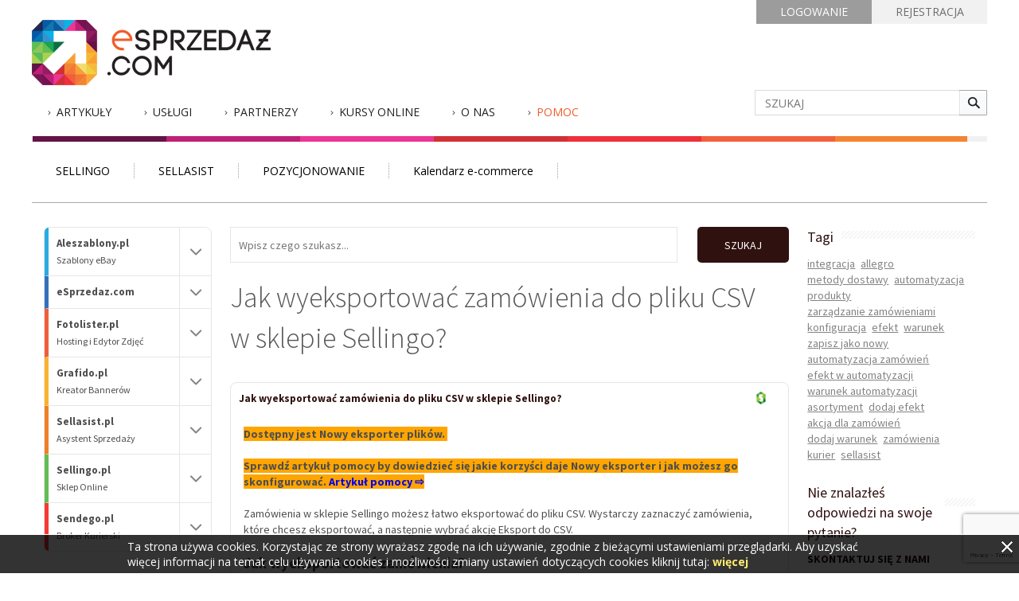

--- FILE ---
content_type: text/html; charset=utf-8
request_url: https://esprzedaz.com/pomoc/jak-wyeksportowac-zamowienia-do-pliku-csv-w-sklepie-sellingo
body_size: 7539
content:
<!DOCTYPE html>
<html>
<head>
    <title>Pomoc - Sklep internetowy | Informacje eCommerce | Esprzedaz.com</title>
    <meta http-equiv="Content-Type" content="text/html; charset=utf-8"/>
    <meta name="keywords" content="eksport zamówień do pliku csv, eksport zamówień Sellingo"/>
    <meta name="description" content="Zamówienia w sklepie Sellingo możesz łatwo eksportować do pliku CSV. Wystarczy zaznaczyć zamówienia, które chcesz eksportować, a następnie wybrać akcję Eksport do CSV. "/>

            <meta name="robots" content="index,follow"/>
    
    <style type="text/css">
        .minigallery .thumb {
            width: 100px;
            height: 100px
        }

        .catalog_categories .thumb {
            width: 150px;
            height: 150px
        }

        .product_element .thumb {
            width: 155px;
            height: 155px
        }

        .product_thumb_page {
            width: 370px;
            height: 370px
        }
    </style>
    <link href='//fonts.googleapis.com/css?family=Cuprum&amp;subset=latin,latin-ext' rel='stylesheet'
          type='text/css'>
    <link href='//fonts.googleapis.com/css?family=Open+Sans:400,700,300&subset=latin,latin-ext' rel='stylesheet'
          type='text/css'>
    <style type="text/css">.minigallery .thumb { width: 100px; height: 100px; } .catalog_categories .thumb { width: 150px; height: 150px; } .product_element .thumb { width: 155px; height: 155px; } .product_thumb_page { width: 370px; height: 370px; } #presentation .column_right .last>div { float: left; }</style><link rel="stylesheet" href="https://esprzedaz.com/public/themes/reset.css" type="text/css" /><link rel="stylesheet" href="https://esprzedaz.com/public/themes/default/style.css" type="text/css" /><link rel="stylesheet" href="https://static.ex4.pl/js/fancybox/jquery.fancybox.css" type="text/css" /><link rel="stylesheet" href="https://static.ex4.pl/js/LayerSlider/layerslider/css/layerslider.css" type="text/css" />    <script type="text/javascript">
	    var base = "https://esprzedaz.com/";
                var theme = "default";</script><script type="text/javascript" src="//cdnjs.cloudflare.com/ajax/libs/jquery/1.9.1/jquery.min.js"></script><script type="text/javascript" src="//cdnjs.cloudflare.com/ajax/libs/jquery-easing/1.3/jquery.easing.min.js"></script><script type="text/javascript" src="//cdnjs.cloudflare.com/ajax/libs/fancybox/2.1.4/jquery.fancybox.pack.js"></script><script type="text/javascript" src="https://static.ex4.pl/js/LayerSlider/layerslider/jQuery/jquery-transit-modified.js"></script><script type="text/javascript" src="https://static.ex4.pl/js/LayerSlider/layerslider/js/layerslider.transitions.js"></script><script type="text/javascript" src="https://static.ex4.pl/js/LayerSlider/layerslider/js/layerslider.kreaturamedia.jquery.js"></script><script type="text/javascript" src="https://static.ex4.pl/js/plupload/js/plupload.full.js"></script><script type="text/javascript" src="https://static.ex4.pl/js/jquery.carouFredSel.js?v=0.55"></script><script type="text/javascript" src="https://static.ex4.pl/js/jquery.tinysort.min.js"></script><script type="text/javascript" src="https://esprzedaz.com/public/libraries/scripts.js"></script>

    <script src="https://esprzedaz.com/public/themes/default/partners-slider/js/sss.min.js"></script>
    <link rel="stylesheet" href="https://esprzedaz.com/public/themes/default/partners-slider/css/sss.css" type="text/css" media="all">
    <script>
        jQuery(function ($) {
            $('.slider').sss();
        });
    </script>
    <!-- end of partner slider script -->

    <!-- Google Tag Manager -->
    <noscript>
        <iframe src="//www.googletagmanager.com/ns.html?id=GTM-N8B6B3"
                height="0" width="0" style="display:none;visibility:hidden"></iframe>
    </noscript>
    <script>(function (w, d, s, l, i) {
            w[l] = w[l] || [];
            w[l].push({
                'gtm.start': new Date().getTime(), event: 'gtm.js'
            });
            var f = d.getElementsByTagName(s)[0],
                j = d.createElement(s), dl = l != 'dataLayer' ? '&l=' + l : '';
            j.async = true;
            j.src =
                '//www.googletagmanager.com/gtm.js?id=' + i + dl;
            f.parentNode.insertBefore(j, f);
        })(window, document, 'script', 'dataLayer', 'GTM-N8B6B3');</script>
    <!-- End Google Tag Manager -->

    <!-- facebook widget -->
    <script src="https://esprzedaz.com/public/themes/default/fb-widget/js/tabslideout.v1.3.js" type="text/javascript"></script>
    <script type="text/javascript">
        $(function () {
            $('.slide-out-div').tabSlideOut({
                tabHandle: '.handle',
                pathToTabImage: 'https://esprzedaz.com/public/themes/default/images/facebook-handler.png',
                imageHeight: '120px',
                imageWidth: '40px',
                tabLocation: 'left',
                speed: 300,
                action: 'hover',
                topPos: '200px',
                leftPos: '20px',
                fixedPosition: true
            });
        });
    </script>
    <!-- End of facebook widget -->

    <!-- Facebook Pixel Code -->
        <script>
        !function(f,b,e,v,n,t,s)
        {if(f.fbq)return;n=f.fbq=function(){n.callMethod?
        n.callMethod.apply(n,arguments):n.queue.push(arguments)};
        if(!f._fbq)f._fbq=n;n.push=n;n.loaded=!0;n.version='2.0';
        n.queue=[];t=b.createElement(e);t.async=!0;
        t.src=v;s=b.getElementsByTagName(e)[0];
        s.parentNode.insertBefore(t,s)}(window, document,'script',
        'https://connect.facebook.net/en_US/fbevents.js');
        fbq('init', '317741485811026');
        fbq('track', 'PageView');
        </script>
        <noscript><img height="1" width="1" style="display:none" src="https://www.facebook.com/tr?id=317741485811026&ev=PageView&noscript=1" /></noscript>
    <!-- End Facebook Pixel Code -->

</head>
<body>

<!-- facebook widget -->
<!-- end of facebook widget -->

<div id="top">
    <a href="https://esprzedaz.com/">
        <img id="logo_main" src="https://esprzedaz.com/public/themes/default/images/logo.png" alt="Netgraf CMS"/>
    </a>


    <div id="account_box">

        <div id="register" class="right account_button">
            <a href="http://panel.esprzedaz.com">REJESTRACJA</a>
        </div>
        <div id="login" class="left account_button active">
            <a href="http://panel.esprzedaz.com">LOGOWANIE</a>
        </div>

    </div>

    <ul id="main_menu">
    
    
      <li id="menu_articles" class="top">
        <span class="top"><a href="https://esprzedaz.com/artykuly">Artykuły</a></span>
        <ul class="sub">
            <li class="article"><a href="https://esprzedaz.com/artykuly/c/3/artykuly">ARTYKUŁY</a></li>
            <li class="news"><a href="https://esprzedaz.com/artykuly/c/4/news">NEWS</a></li>
            <li class="wideo"><a href="https://esprzedaz.com/artykuly/c/1/wideo">WIDEO</a></li>
            <li class="interview"><a href="https://esprzedaz.com/artykuly/c/2/wywiady">WYWIADY</a></li>
        </ul>
    </li>
    
    
     <li class="top"><a href="https://esprzedaz.com/uslugi" class="top">Usługi</a></li><li class="top"><a href="https://esprzedaz.com/partnerzy" class="top">Partnerzy</a></li><li class="top"><a href="https://esprzedaz.com/prezentacja" class="top">Kursy Online</a></li><li class="top"><a href="https://esprzedaz.com/o-nas" class="top">O nas</a></li><li class="active top"><span class="top">Pomoc</span><ul class="sub"><li><a href="https://esprzedaz.com/pomoc/esprzedazcom/faq">FAQ</a></li><li><a href="https://esprzedaz.com/pomoc/fotolisterpl/faq">Fotolister</a></li><li><a href="https://esprzedaz.com/pomoc/grafidopl/faq">Grafido</a></li><li><a href="https://esprzedaz.com/pomoc/sellasistpl/faq">Sellasist</a></li><li><a href="https://esprzedaz.com/pomoc/sellingopl/faq">Sellingo</a></li><li><a href="https://esprzedaz.com/pomoc/sendegopl/faq">Sendego</a></li><li><a href="https://esprzedaz.com/centrum-opinii">Centrum Opinii</a></li></ul></li>    
  
</ul>

    <form method="get" action="https://esprzedaz.com/wyszukiwarka">
        <div id="search_top">
            <div><input type="text" name="q" placeholder="SZUKAJ"></div>
            <div class="send_button" id="send_button_form"></div>
            <div class="clear"></div>
        </div>
    </form>


            <ul id="services_menu">
     <li class="top"><a href="https://sellingo.pl/" class="top">SELLINGO</a><li class="top"><a href="https://sellasist.pl" class="top">SELLASIST</a><li class="top"><a href="https://esprzedaz.com/seo" class="top">POZYCJONOWANIE</a><li class="top"><a href="https://esprzedaz.com/kalendarz-e-commerce" class="top">Kalendarz e-commerce</a>    
     <div id="services_more">
                    <div class="spacer"> </div>
                    <div class="services_container">
                        <a>Oprogramowanie do stron WWW</a>
                        <a>Oprogramowanie e-commerce</a>
                        <a>Czat on-line</a>
                        <div class="hr"></div>
                        <a>Program Letseller</a>
                    </div>
                </div>
    
</ul>
    </div>

<div id="main">
    <link rel="stylesheet" href="https://pomoc.esprzedaz.com/style.css">
<!-- ESPRZEDAZ HELP START -->
<div class="esp-h11-e-help">
    <img src="https://pomoc.esprzedaz.com/esp-loader.gif" class="esp-h11-ajax-loader" alt="Loader image">
    <div class="esp-h11-container">
        <div class="esp-h11-col-sidebar-menu">
            <button class="esp-h11-show-sidebar">
                Pokaż kategorie
            </button>
            <ul class="esp-h11-e-help-sidebar-menu">
                                                            <li style="border-left-color: #2aabe2"
                            >
                            <a>Aleszablony.pl                                    <span>Szablony eBay</span></a>
                            <div class="esp-h11-menu-arrow">
                                <div class="esp-h11-e-help-arrow-down"></div>
                            </div>
                            <ul >
                                                                    <li data-url="aleszablonypl/faq"><a
                                                href="https://esprzedaz.com/pomoc/aleszablonypl/faq">FAQ</a></li>
                                                            </ul>
                        </li>
                                                                                <li style="border-left-color: #3371be"
                            >
                            <a>eSprzedaz.com</a>
                            <div class="esp-h11-menu-arrow">
                                <div class="esp-h11-e-help-arrow-down"></div>
                            </div>
                            <ul >
                                                                    <li data-url="esprzedazcom/faq"><a
                                                href="https://esprzedaz.com/pomoc/esprzedazcom/faq">FAQ</a></li>
                                                                    <li data-url="esprzedazcom/domeny-i-serwery"><a
                                                href="https://esprzedaz.com/pomoc/esprzedazcom/domeny-i-serwery">Domeny i serwery</a></li>
                                                                    <li data-url="esprzedazcom/narzedzia"><a
                                                href="https://esprzedaz.com/pomoc/esprzedazcom/narzedzia">Narzędzia</a></li>
                                                            </ul>
                        </li>
                                                                                <li style="border-left-color: #f15f3a"
                            >
                            <a>Fotolister.pl                                    <span>Hosting i Edytor Zdjęć</span></a>
                            <div class="esp-h11-menu-arrow">
                                <div class="esp-h11-e-help-arrow-down"></div>
                            </div>
                            <ul >
                                                                    <li data-url="fotolisterpl/faq"><a
                                                href="https://esprzedaz.com/pomoc/fotolisterpl/faq">FAQ</a></li>
                                                            </ul>
                        </li>
                                                                                <li style="border-left-color: #FBB12C"
                            >
                            <a>Grafido.pl                                    <span>Kreator Bannerów</span></a>
                            <div class="esp-h11-menu-arrow">
                                <div class="esp-h11-e-help-arrow-down"></div>
                            </div>
                            <ul >
                                                                    <li data-url="grafidopl/faq"><a
                                                href="https://esprzedaz.com/pomoc/grafidopl/faq">FAQ</a></li>
                                                            </ul>
                        </li>
                                                                                <li style="border-left-color: #ef8024"
                            >
                            <a>Sellasist.pl                                    <span>Asystent Sprzedaży</span></a>
                            <div class="esp-h11-menu-arrow">
                                <div class="esp-h11-e-help-arrow-down"></div>
                            </div>
                            <ul >
                                                                    <li data-url="sellasistpl/faq"><a
                                                href="https://esprzedaz.com/pomoc/sellasistpl/faq">FAQ</a></li>
                                                                    <li data-url="sellasistpl/inne-integracje"><a
                                                href="https://esprzedaz.com/pomoc/sellasistpl/inne-integracje">Inne Integracje</a></li>
                                                                    <li data-url="sellasistpl/integracja-z-allegro"><a
                                                href="https://esprzedaz.com/pomoc/sellasistpl/integracja-z-allegro">Integracja z Allegro</a></li>
                                                                    <li data-url="sellasistpl/metody-platnosci"><a
                                                href="https://esprzedaz.com/pomoc/sellasistpl/metody-platnosci">Metody płatności</a></li>
                                                                    <li data-url="sellasistpl/metody-dostawy"><a
                                                href="https://esprzedaz.com/pomoc/sellasistpl/metody-dostawy">Metody dostawy</a></li>
                                                                    <li data-url="sellasistpl/produkty"><a
                                                href="https://esprzedaz.com/pomoc/sellasistpl/produkty">Produkty</a></li>
                                                                    <li data-url="sellasistpl/zamowienia"><a
                                                href="https://esprzedaz.com/pomoc/sellasistpl/zamowienia">Zamówienia</a></li>
                                                                    <li data-url="sellasistpl/integracja-z-ebay"><a
                                                href="https://esprzedaz.com/pomoc/sellasistpl/integracja-z-ebay">Integracja z eBay</a></li>
                                                                    <li data-url="sellasistpl/integracja-z-arena"><a
                                                href="https://esprzedaz.com/pomoc/sellasistpl/integracja-z-arena">Integracja z Arena</a></li>
                                                                    <li data-url="sellasistpl/integracja-z-amazon"><a
                                                href="https://esprzedaz.com/pomoc/sellasistpl/integracja-z-amazon">Integracja z Amazon</a></li>
                                                                    <li data-url="sellasistpl/integracja-z-olx"><a
                                                href="https://esprzedaz.com/pomoc/sellasistpl/integracja-z-olx">Integracja z OLX</a></li>
                                                                    <li data-url="sellasistpl/hurtownie"><a
                                                href="https://esprzedaz.com/pomoc/sellasistpl/hurtownie">Hurtownie</a></li>
                                                                    <li data-url="sellasistpl/sellasist-wms"><a
                                                href="https://esprzedaz.com/pomoc/sellasistpl/sellasist-wms">Sellasist WMS</a></li>
                                                                    <li data-url="sellasistpl/masowe-zmiany"><a
                                                href="https://esprzedaz.com/pomoc/sellasistpl/masowe-zmiany">Masowe zmiany</a></li>
                                                                    <li data-url="sellasistpl/integracja-z-erli"><a
                                                href="https://esprzedaz.com/pomoc/sellasistpl/integracja-z-erli">Integracja z Erli</a></li>
                                                                    <li data-url="sellasistpl/integracja-z-empik-marketplace"><a
                                                href="https://esprzedaz.com/pomoc/sellasistpl/integracja-z-empik-marketplace">Integracja z Empik Marketplace</a></li>
                                                                    <li data-url="sellasistpl/automatyzacja-warunki-i-efekty"><a
                                                href="https://esprzedaz.com/pomoc/sellasistpl/automatyzacja-warunki-i-efekty">Automatyzacja -            warunki i efekty</a></li>
                                                                    <li data-url="sellasistpl/sklepy-internetowe"><a
                                                href="https://esprzedaz.com/pomoc/sellasistpl/sklepy-internetowe">Sklepy internetowe</a></li>
                                                                    <li data-url="sellasistpl/marketplace"><a
                                                href="https://esprzedaz.com/pomoc/sellasistpl/marketplace">Marketplace</a></li>
                                                                    <li data-url="sellasistpl/systemy-ksiegowe"><a
                                                href="https://esprzedaz.com/pomoc/sellasistpl/systemy-ksiegowe">Systemy księgowe</a></li>
                                                            </ul>
                        </li>
                                                                                <li style="border-left-color: #61bd54"
                            >
                            <a>Sellingo.pl                                    <span>Sklep Online</span></a>
                            <div class="esp-h11-menu-arrow">
                                <div class="esp-h11-e-help-arrow-down"></div>
                            </div>
                            <ul >
                                                                    <li data-url="sellingopl/faq"><a
                                                href="https://esprzedaz.com/pomoc/sellingopl/faq">FAQ</a></li>
                                                                    <li data-url="sellingopl/integracja-z-allegro"><a
                                                href="https://esprzedaz.com/pomoc/sellingopl/integracja-z-allegro">Integracja z Allegro</a></li>
                                                                    <li data-url="sellingopl/metody-platnosci"><a
                                                href="https://esprzedaz.com/pomoc/sellingopl/metody-platnosci">Metody płatności</a></li>
                                                                    <li data-url="sellingopl/metody-dostawy"><a
                                                href="https://esprzedaz.com/pomoc/sellingopl/metody-dostawy">Metody dostawy</a></li>
                                                                    <li data-url="sellingopl/inne-integracje"><a
                                                href="https://esprzedaz.com/pomoc/sellingopl/inne-integracje">Inne Integracje</a></li>
                                                                    <li data-url="sellingopl/zamowienia"><a
                                                href="https://esprzedaz.com/pomoc/sellingopl/zamowienia">Zamówienia</a></li>
                                                                    <li data-url="sellingopl/produkty"><a
                                                href="https://esprzedaz.com/pomoc/sellingopl/produkty">Produkty</a></li>
                                                                    <li data-url="sellingopl/masowe-zmiany"><a
                                                href="https://esprzedaz.com/pomoc/sellingopl/masowe-zmiany">Masowe zmiany</a></li>
                                                            </ul>
                        </li>
                                                                                <li style="border-left-color: #F63935"
                            >
                            <a>Sendego.pl                                    <span>Broker Kurierski</span></a>
                            <div class="esp-h11-menu-arrow">
                                <div class="esp-h11-e-help-arrow-down"></div>
                            </div>
                            <ul >
                                                                    <li data-url="sendegopl/faq"><a
                                                href="https://esprzedaz.com/pomoc/sendegopl/faq">FAQ</a></li>
                                                                    <li data-url="sendegopl/reklamacje"><a
                                                href="https://esprzedaz.com/pomoc/sendegopl/reklamacje">Reklamacje</a></li>
                                                            </ul>
                        </li>
                                            </div>
        <div class="esp-h11-col-main-info">
            <div class="esp-h11-e-help-main">

                <!-- MAIN SEARCH FORM -->
                <form class="esp-h11-e-help-search" action="https://esprzedaz.com/pomoc/szukaj">
                    <input type="text" name="term" placeholder="Wpisz czego szukasz...">
                    <button type="submit">
                        SZUKAJ
                    </button>
                    <div class="esp-h11-clear"></div>
                </form>
                <!-- END MAIN SEARCH FORM -->

                <div class="esp-h11-e-help-head">
                    <h1>Jak wyeksportować zamówienia do pliku CSV w sklepie Sellingo?</h1>
                </div>
                <div id="esp-h11-content">
                    <div class="esp-h11-overlay"></div>
<ul class="esp-h11-e-help-article">
    <li class="esp-h11-active-content">
        <a class="esp-h11-a-height">
            <span>Jak wyeksportować zamówienia do pliku CSV w sklepie Sellingo?</span>
			<div class="esp-h11-e-help-icons">
									<i class="esp-icon esp-icon-sellingopl"></i>
							</div>
			<div class="esp-h11-clear"></div>
        </a>
        
        <div class="esp-h11-clear"></div>
        <div class="esp-h11-e-help-content">
            
<div><span style="font-weight: 700; text-align: justify; background-color: rgb(255, 165, 0);">Dostępny jest Nowy eksporter plików.&nbsp;</span><br style="font-weight: 700; text-align: justify;" />
	<br style="font-weight: 700; text-align: justify;" />
	<span style="font-weight: 700; text-align: justify; background-color: rgb(255, 165, 0);">Sprawdź artykuł pomocy by dowiedzieć się jakie korzyści daje Nowy eksporter i jak możesz go skonfigurować. <a href="https://sellingo.pl/pomoc/nowy-eksporter-jak-wyeksportowac-produkty-do-pliku-z-sellingo">Artykuł pomocy &#8680;</a></span></div>
<div><br />
	</div>Zamówienia w sklepie Sellingo możesz łatwo eksportować do pliku CSV. Wystarczy zaznaczyć zamówienia, które chcesz eksportować, a następnie wybrać akcję Eksport do CSV.
<div>
















<br />
	
















<span style="font-size: 14pt; font-weight: bold;">Jak wyeksportować zamówienia?</span><br />
	
















<br />
	


































	<div style="margin: 0 0 0 40px; border: none; padding: 0px;"><span style="font-weight: bold;">1</span>. Zaloguj się w Panelu Administracyjnym.</div>








	<div style="margin: 0 0 0 40px; border: none; padding: 0px;"><br />
		
	
	
	
	
	
	
	
	</div>








	<div style="margin: 0 0 0 40px; border: none; padding: 0px;">
	
	
	
	
	
	
	
	
	<span style="font-weight: bold;">2</span>. W zakładce <span style="font-weight: bold;">Zamówienia &#8680;</span>&nbsp;<span style="font-weight: bold;">Zamówienia</span>.<br />
		
	
	
	
	
	
	
	
	
	
	
	
	
	
	
	
	
	</div><br />
	


































	<div style="margin: 0 0 0 40px; border: none; padding: 0px;"><span style="font-weight: bold;">3</span>. Przejdziesz do listy zamówień. Za pomocą filtrów wyświetlisz dowolne zamówienia np. zamówienia z wybranej kategorii lub na konkretny produkt. Zaznacz zamówienia, które chcesz eksportować.<br />
		
	
	
	
	
	
	
	
	
	
	
	
	
	
	
	
	
	</div><br />
	
















<a href="https://crm.esprzedaz.com/Editor/assets/exportzamdocsv001.png"><img src="https://crm.esprzedaz.com/Editor/assets/exportzamdocsv001.png" title="" alt="" border="0px" /></a><br />
	
















<br />
	
















Zaznaczone zamówienia możesz wyeksportować na dwa sposoby.<br />
	
















<br />
	
















<span style="font-size: 14pt; font-weight: bold;">Akcja masowa</span><br />
	
















<br />
	
















Wybierz akcję <span style="font-weight: bold;">Eksport do CSV</span> i kliknij <span style="font-weight: bold;">Wykonaj</span>.<br />
	
















<br />
	
















<a href="https://crm.esprzedaz.com/Editor/assets/exportzamdocsv002.png"><img src="https://crm.esprzedaz.com/Editor/assets/exportzamdocsv002.png" title="" alt="" border="0px" /></a><br />
	
















<br />
	
















<span style="font-size: 14pt; font-weight: bold;">Przycisk</span><br />
	
















<br />
	


































	<div>Kliknij strzałkę przy przycisku <span style="font-weight: bold;">Pobierz</span>, a następnie wybierz opcję <span style="font-weight: bold;">Do CSV</span>.</div>

















	<div><br />
		
	
	
	
	
	
	
	
	
	
	
	
	
	
	
	
	
	</div><a href="https://crm.esprzedaz.com/Editor/assets/exportzamdocsv003.png"><img src="https://crm.esprzedaz.com/Editor/assets/exportzamdocsv003.png" title="" alt="" border="0px" /></a><br />
	
































	<div><br />
		
	
	
	
	
	
	
	
	
	
	
	
	
	
	
	
	
	</div>

















	<div><span style="font-size: 14pt; font-weight: bold;">Eksport z zakresu dat</span></div>

















	<div><br />
		
	
	
	
	
	
	
	
	
	
	
	
	
	
	
	
	
	</div>

















	<div>Możesz także eksportować do pliku CSV zamówienia z konkretnego okresu.</div>

















	<div><br />
		
	
	
	
	
	
	
	
	
	
	
	
	
	
	
	
	
	</div>

















	<div style="margin: 0 0 0 40px; border: none; padding: 0px;">
	
	
	
	
	
	
	
	
	
	
	
	
	
	
	
	
	
		<div><span style="font-weight: bold;">1</span>. Kliknij <span style="font-weight: bold;">Eksportuj (Zakres dat)</span>.</div>
	
	
	
	
	
	
	
	
	
	
	
	
	
	
	
	
	
		<div><span style="font-weight: bold;">2</span>. Kliknij <span style="font-weight: bold;">Do CSV</span>.</div></div>

















	<div><br />
		
	
	
	
	
	
	
	
	
	
	
	
	
	
	
	
	
	</div><a href="https://crm.esprzedaz.com/Editor/assets/exportzamdocsv004.png"><img src="https://crm.esprzedaz.com/Editor/assets/exportzamdocsv004.png" title="" alt="" border="0px" /></a><br />
	































	<div><br />
		
	
	
	
	
	
	
	
	
	
	
	
	
	
	
	
	
	</div>

















	<div style="margin: 0 0 0 40px; border: none; padding: 0px;">
	
	
	
	
	
	
	
	
	
	
	
	
	
	
	
	
	
		<div><span style="font-weight: bold;">3</span>. Wybierz okres i kliknij <span style="font-weight: bold;">Zapisz</span>.</div></div>

















	<div><br />
		
	
	
	
	
	
	
	
	
	
	
	
	
	
	
	
	
	</div><a href="https://crm.esprzedaz.com/Editor/assets/exportzamdocsv005.png"><img src="https://crm.esprzedaz.com/Editor/assets/exportzamdocsv005.png" title="" alt="" border="0px" /></a><br />
	





























	<div><br />
		
	
	
	
	
	
	
	
	
	
	
	
	
	
	
	
	
	</div>







  </div>                        <div class="esp-h11-e-help-rating">
                <p>Oceń tę informację:</p>
                <a href="https://esprzedaz.com/pomoc/glosuj/jak-wyeksportowac-zamowienia-do-pliku-csv-w-sklepie-sellingo?type=0"
                   data-url="glosuj/jak-wyeksportowac-zamowienia-do-pliku-csv-w-sklepie-sellingo?type=0"
                   class="esp-h11-e-help-rating-minus"
                   rel="nofollow"><span>-</span></a>
                <a href="https://esprzedaz.com/pomoc/glosuj/jak-wyeksportowac-zamowienia-do-pliku-csv-w-sklepie-sellingo?type=1"
                   data-url="glosuj/jak-wyeksportowac-zamowienia-do-pliku-csv-w-sklepie-sellingo?type=1"
                   class="esp-h11-e-help-rating-plus"
                   rel="nofollow"><span>+</span></a>
            </div>
        </div>
    </li>
</ul>                </div>
            </div>
        </div>
        <div class="esp-h11-col-sidebar-info">
            <div class="esp-h11-e-help-sidebar-info">
                <h3>Tagi</h3>
                <ul class="esp-h11-e-help-tags">
                                            <li data-url="tag/integracja"><a
                                    href="https://esprzedaz.com/pomoc/tag/integracja">integracja</a></li>
                                            <li data-url="tag/allegro"><a
                                    href="https://esprzedaz.com/pomoc/tag/allegro">allegro</a></li>
                                            <li data-url="tag/metody-dostawy"><a
                                    href="https://esprzedaz.com/pomoc/tag/metody-dostawy">metody dostawy</a></li>
                                            <li data-url="tag/automatyzacja"><a
                                    href="https://esprzedaz.com/pomoc/tag/automatyzacja">automatyzacja</a></li>
                                            <li data-url="tag/produkty"><a
                                    href="https://esprzedaz.com/pomoc/tag/produkty">produkty</a></li>
                                            <li data-url="tag/zarzadzanie-zamowieniami"><a
                                    href="https://esprzedaz.com/pomoc/tag/zarzadzanie-zamowieniami">zarządzanie zamówieniami</a></li>
                                            <li data-url="tag/konfiguracja"><a
                                    href="https://esprzedaz.com/pomoc/tag/konfiguracja">konfiguracja</a></li>
                                            <li data-url="tag/efekt"><a
                                    href="https://esprzedaz.com/pomoc/tag/efekt">efekt</a></li>
                                            <li data-url="tag/warunek"><a
                                    href="https://esprzedaz.com/pomoc/tag/warunek">warunek</a></li>
                                            <li data-url="tag/zapisz-jako-nowy"><a
                                    href="https://esprzedaz.com/pomoc/tag/zapisz-jako-nowy">zapisz jako nowy</a></li>
                                            <li data-url="tag/automatyzacja-zamowien"><a
                                    href="https://esprzedaz.com/pomoc/tag/automatyzacja-zamowien">automatyzacja zamówień</a></li>
                                            <li data-url="tag/efekt-w-automatyzacji"><a
                                    href="https://esprzedaz.com/pomoc/tag/efekt-w-automatyzacji">efekt w automatyzacji</a></li>
                                            <li data-url="tag/warunek-automatyzacji"><a
                                    href="https://esprzedaz.com/pomoc/tag/warunek-automatyzacji">warunek automatyzacji</a></li>
                                            <li data-url="tag/asortyment"><a
                                    href="https://esprzedaz.com/pomoc/tag/asortyment">asortyment</a></li>
                                            <li data-url="tag/dodaj-efekt"><a
                                    href="https://esprzedaz.com/pomoc/tag/dodaj-efekt">dodaj efekt</a></li>
                                            <li data-url="tag/akcja-dla-zamowien"><a
                                    href="https://esprzedaz.com/pomoc/tag/akcja-dla-zamowien">akcja dla zamówień</a></li>
                                            <li data-url="tag/dodaj-warunek"><a
                                    href="https://esprzedaz.com/pomoc/tag/dodaj-warunek">dodaj warunek</a></li>
                                            <li data-url="tag/zamowienia"><a
                                    href="https://esprzedaz.com/pomoc/tag/zamowienia">zamówienia</a></li>
                                            <li data-url="tag/kurier"><a
                                    href="https://esprzedaz.com/pomoc/tag/kurier">kurier</a></li>
                                            <li data-url="tag/sellasist"><a
                                    href="https://esprzedaz.com/pomoc/tag/sellasist">sellasist</a></li>
                                    </ul>
            </div>

            <div class="esp-h11-help-info">
                <div class="esp-h11-help-info-title">
                    <h3>Nie znalazłeś odpowiedzi na swoje pytanie?</h3>
                </div>
                <strong>skontaktuj się z nami</strong>
                <p class="esp-h11-info-text">
                    Biuro obsługi Klienta jest czynne od poniedziałku do piątku w godzinach od 8 do 16.
                </p>
                <div class="esp-h11-form-graph">
                    <div class="esp-h11-button-container">
                        <a href="http://support.esprzedaz.com/create" type="submit">
                            zadaj pytanie
                        </a>
                        <div class="esp-h11-clear"></div>
                    </div>
                    <div class="esp-h11-clear"></div>
                </div>
            </div>
            <div class="esp-h11-clear"></div>
        </div>
        <div class="esp-h11-clear"></div>
    </div>
</div>
    <div class="clear"></div>
</div>

<div class="save-newsletter-sn1">
    <div class="container-sn1">
        <div class="block-left-sn1">
            <img src="https://esprzedaz.com/public/themes/default/images/join-logo.png" alt="Dołącz do Newslettera" />
            <div class="icon-text-sn1">
                <p>Bądź na bieżąco</p>
                <p>zapisz sie do newslettera</p>
            </div>
        </div>
        <div class="block-right-sn1">
            <form id="newsletter_footer_form" method="POST" action="https://esprzedaz.com/newsletter/savetonewsletter">
                <input class="newsletter-email-ns1" type="email" id="newsmail" name="newsmail" placeholder="Podaj adres e-mail"/>
                
                <script type="text/javascript">
                    function formSubmitEsprzedazNewsletterFooter(token) {
                        document.getElementById("newsletter_footer_form").submit();
                    }
                </script>

                <button class="g-recaptcha" data-sitekey="6Lc8blQUAAAAACltdEX89sLlWTj3wGp9yak-O69v" data-callback="formSubmitEsprzedazNewsletterFooter" value="" id="send_button_form" type="submit">Zapisz się</button>
            </form>
            <p>
                Zdobywaj informacje o nowościach i bądź na bieżąco z naszymi promocjami! 
                Nasz newsletter jest zupełnie bezpłatny i informujemy w nim 
                jedynie o najważniejszych sprawach dot. sprzedaży internetowej.            </p>
        </div>
    </div>
</div>


<div id="bottom_bg">
    <div id="bottom">
        
        <div id="contact_bottom">
            <div id="contact_bottom_title">Kontakt</div>
            <ul>
                <li class="phone">telefon: 799 355 450</li>
                <li class="email">e-mail: biuro@esprzedaz.com</li>
            </ul>
        </div>

        <div style="text-align: right;">
    <a href="https://www.facebook.com/esprzedazcom" target="_blank"><img width="32" border="0" title="facebook" src="https://esprzedaz.com/public/themes/default/images/icons/fblogomininewsletter64.jpg" alt="facebook" /></a>
    <a href="https://www.youtube.com/user/esprzedaztv" target="_blank"><img width="32" border="0" title="youtube" src="https://esprzedaz.com/public/themes/default/images/icons/ytlogomininewsletter64.jpg" alt="youtube" /></a>
    <a href="http://status.esprzedaz.com/"><img width="32" border="0" title="status" src="https://esprzedaz.com/public/themes/default/images/icons/signalon.jpg" alt="status" /></a>
    <a href="https://esprzedaz.com/prezentacja"><img width="32" border="0px" src="https://esprzedaz.com/public/themes/default/images/icons/webinaricon.jpg" title="webinar" alt="webinar" /></a><br />
</div>

<div>
<ul class="bottom_menu_horizontal">
     <li class="top"><a href="https://esprzedaz.com/regulamin" class="top">Regulamin</a><li class="top"><a href="https://esprzedaz.com/regulamin-programu-resellerskiego" class="top">Regulamin programu resellerskiego</a><li class="top"><a href="https://esprzedaz.com/dokumentacja" class="top">Dokumentacja</a><li class="top"><a href="https://esprzedaz.com/polityka-prywatnosci" class="top">Polityka prywatności</a><li class="top"><a href="https://esprzedaz.com/polityka-bezpieczenstwa" class="top">Polityka Bezpieczeństwa</a><li class="top"><a href="https://esprzedaz.com/dane-osobowe" class="top">Dane osobowe</a><li class="top"><a href="https://esprzedaz.com/po-ig" class="top">PO IG</a><li class="top"><a href="http://wszystkoociasteczkach.pl/" class="top">Cookies</a>    
     
    
</ul>
</div>
    </div>
</div>


<div id="footer">
    <img src="https://esprzedaz.com/public/themes/default/images/footer.jpg" alt="stopka"/>
</div>

<script type="text/javascript">
    var _smid = "cxjlaxhlyuk0h8d7";
    (function () {
        var sm = document.createElement('script');
        sm.type = 'text/javascript';
        sm.async = true;
        sm.src = ('https:' == document.location.protocol ? 'https://' : 'http://') + 'www.salesmanago.pl/static/sm.js';
        var s = document.getElementsByTagName('script')[0];
        s.parentNode.insertBefore(sm, s);
    })();
</script>


<div id="netgraf_cookie_alert">
    <div id="netgraf_cookie_container">
	 Ta strona używa cookies. Korzystając ze strony wyrażasz zgodę na ich używanie, zgodnie z bieżącymi ustawieniami przeglądarki. Aby uzyskać więcej informacji na temat celu używania cookies i możliwości zmiany ustawień dotyczących cookies kliknij tutaj:	    	<a rel="nofollow" href="https://wszystkoociasteczkach.pl/">więcej</a>
	    </div>
    <img src="https://static.ex4.pl/icon/20/delete.png" alt="Zamknij" title="Zamknij" id="netgraf_cookie_close"/>
</div>

<style type="text/css">
    #netgraf_cookie_alert
    {
	position: fixed;
	bottom: 0px;
	left: 0px;
	width: 100%;
	background-color: rgba(0,0,0,0.8);
	border-top: 1px solid #fff;
		z-index: 9999239;
    }
    #netgraf_cookie_container
    {
	width: 960px;
	margin: 5px auto;
	color: #fff;
	font-size: 14px;
    }

    #netgraf_cookie_container a
    {
	font-weight: bold;
	color: #ffec70;
    }

    #netgraf_cookie_container a:hover
    {
	text-decoration: underline;
    }

    #netgraf_cookie_close
    {
	position: absolute;
	right: 5px;
	top: 5px;
	cursor: pointer;
    }
</style>

<script type="text/javascript">
    $(function() {
	$('#netgraf_cookie_close').on('click', function() {
	    $('#netgraf_cookie_alert').fadeOut();
	});
    });
</script>
<input type="hidden" id="reg"
       value="0"/>
<script type="text/javascript" src="https://crm.esprzedaz.com/js/pp.js"></script>
<script type="text/javascript" src="//static.ex4.pl/js/esp_site_roller/plugin.min.js"></script>
<script src='https://www.google.com/recaptcha/api.js'></script>
<!-- ESPRZEDAZ HELP END -->
<script type="text/javascript">
    var esp_help_base = 'https://pomoc.esprzedaz.com/';
    var esp_cur_base = 'https://esprzedaz.com/pomoc/';
    var esp_site = 'esprzedaz';
</script>

<!-- START HELP SCRIPTS -->
    <script type="text/javascript"
            src="https://cdnjs.cloudflare.com/ajax/libs/jqueryui/1.12.1/jquery-ui.min.js"></script>
<script type="text/javascript" src="https://pomoc.esprzedaz.com/scripts.js"></script>

<!-- END HELP SCRIPTS -->

<script type="text/x-template" id="articles-list-template">
    <li data-url="{{titled}}" data-loaded="0">
        <a class="esp-h11-a-height" href="https://esprzedaz.com/pomoc/{{url}}">
            <span>{{title}}</span>
            <div class="esp-h11-e-help-icons">
                {{icons}}
            </div>
            <div class="esp-h11-clear"></div>
        </a>
        <div class="esp-h11-clear"></div>
        <div class="esp-h11-content-arrow esp-h11-a-height">
            <div class="esp-h11-e-help-arrow-right"></div>
        </div>
        <div class="esp-h11-e-help-content">
            <div class="esp-h11-e-help-content-short"></div>
            <div class="esp-h11-e-help-rating">
                <span class="esp-h11-show-full-content">Rozwiń</span>
                <div class="esp-h11-right">
                    <p>Oceń tę informację:</p>
                    <a class="esp-h11-e-help-rating-minus" data-url="glosuj/{{titled}}?type=0"
                       href="https://esprzedaz.com/pomoc/glosuj/{{titled}}?type=0"
                       rel="nofollow"><span>-</span></a>
                    <a class="esp-h11-e-help-rating-plus" data-url="glosuj/{{titled}}?type=1"
                       href="https://esprzedaz.com/pomoc/glosuj/{{titled}}?type=1"
                       rel="nofollow"><span>+</span></a>
                </div>
                <div class="esp-h11-clear"></div>
            </div>
        </div>
        <div class="esp-h11-e-help-content-full">
            <div class="esp-h11-e-help-content-text"></div>
            <div class="esp-h11-e-help-rating">
                <p>Oceń tę informację:</p>
                <a class="esp-h11-e-help-rating-minus" data-url="glosuj/{{titled}}?type=0"
                   href="https://esprzedaz.com/pomoc/glosuj/{{titled}}?type=0"
                   rel="nofollow"><span>-</span></a>
                <a class="esp-h11-e-help-rating-plus" data-url="glosuj/{{titled}}?type=1"
                   href="https://esprzedaz.com/pomoc/glosuj/{{titled}}?type=1"
                   rel="nofollow"><span>+</span></a>
            </div>
        </div>
    </li>
</script>

<script type="text/x-template" id="article-show-template">
    <div class="esp-h11-overlay"></div>
    <ul class="esp-h11-e-help-article">
        <li class="esp-h11-active-content">
            <a class="esp-h11-a-height">
                <span>{{title}}</span>
                <div class="esp-h11-e-help-icons">
                    {{icons}}
                </div>
                <div class="esp-h11-clear"></div>
            </a>
            <div class="esp-h11-clear"></div>
            <div class="esp-h11-e-help-content">
                {{short}}
                {{text}}
                <div class="esp-h11-e-help-rating">
                    <p>Oceń tę informację:</p>
                    <a class="esp-h11-e-help-rating-minus" data-url="glosuj/{{titled}}?type=0"
                       href="https://esprzedaz.com/pomoc/glosuj/{{titled}}?type=0"
                       rel="nofollow"><span>-</span></a>
                    <a class="esp-h11-e-help-rating-plus" data-url="glosuj/{{titled}}?type=1"
                       href="https://esprzedaz.com/pomoc/glosuj/{{titled}}?type=1"
                       rel="nofollow"><span>+</span></a>
                </div>
            </div>
        </li>
    </ul>
</script></body>
</html>

--- FILE ---
content_type: text/html; charset=utf-8
request_url: https://www.google.com/recaptcha/api2/anchor?ar=1&k=6Lc8blQUAAAAACltdEX89sLlWTj3wGp9yak-O69v&co=aHR0cHM6Ly9lc3ByemVkYXouY29tOjQ0Mw..&hl=en&v=PoyoqOPhxBO7pBk68S4YbpHZ&size=invisible&anchor-ms=20000&execute-ms=30000&cb=820h9izcplm2
body_size: 49594
content:
<!DOCTYPE HTML><html dir="ltr" lang="en"><head><meta http-equiv="Content-Type" content="text/html; charset=UTF-8">
<meta http-equiv="X-UA-Compatible" content="IE=edge">
<title>reCAPTCHA</title>
<style type="text/css">
/* cyrillic-ext */
@font-face {
  font-family: 'Roboto';
  font-style: normal;
  font-weight: 400;
  font-stretch: 100%;
  src: url(//fonts.gstatic.com/s/roboto/v48/KFO7CnqEu92Fr1ME7kSn66aGLdTylUAMa3GUBHMdazTgWw.woff2) format('woff2');
  unicode-range: U+0460-052F, U+1C80-1C8A, U+20B4, U+2DE0-2DFF, U+A640-A69F, U+FE2E-FE2F;
}
/* cyrillic */
@font-face {
  font-family: 'Roboto';
  font-style: normal;
  font-weight: 400;
  font-stretch: 100%;
  src: url(//fonts.gstatic.com/s/roboto/v48/KFO7CnqEu92Fr1ME7kSn66aGLdTylUAMa3iUBHMdazTgWw.woff2) format('woff2');
  unicode-range: U+0301, U+0400-045F, U+0490-0491, U+04B0-04B1, U+2116;
}
/* greek-ext */
@font-face {
  font-family: 'Roboto';
  font-style: normal;
  font-weight: 400;
  font-stretch: 100%;
  src: url(//fonts.gstatic.com/s/roboto/v48/KFO7CnqEu92Fr1ME7kSn66aGLdTylUAMa3CUBHMdazTgWw.woff2) format('woff2');
  unicode-range: U+1F00-1FFF;
}
/* greek */
@font-face {
  font-family: 'Roboto';
  font-style: normal;
  font-weight: 400;
  font-stretch: 100%;
  src: url(//fonts.gstatic.com/s/roboto/v48/KFO7CnqEu92Fr1ME7kSn66aGLdTylUAMa3-UBHMdazTgWw.woff2) format('woff2');
  unicode-range: U+0370-0377, U+037A-037F, U+0384-038A, U+038C, U+038E-03A1, U+03A3-03FF;
}
/* math */
@font-face {
  font-family: 'Roboto';
  font-style: normal;
  font-weight: 400;
  font-stretch: 100%;
  src: url(//fonts.gstatic.com/s/roboto/v48/KFO7CnqEu92Fr1ME7kSn66aGLdTylUAMawCUBHMdazTgWw.woff2) format('woff2');
  unicode-range: U+0302-0303, U+0305, U+0307-0308, U+0310, U+0312, U+0315, U+031A, U+0326-0327, U+032C, U+032F-0330, U+0332-0333, U+0338, U+033A, U+0346, U+034D, U+0391-03A1, U+03A3-03A9, U+03B1-03C9, U+03D1, U+03D5-03D6, U+03F0-03F1, U+03F4-03F5, U+2016-2017, U+2034-2038, U+203C, U+2040, U+2043, U+2047, U+2050, U+2057, U+205F, U+2070-2071, U+2074-208E, U+2090-209C, U+20D0-20DC, U+20E1, U+20E5-20EF, U+2100-2112, U+2114-2115, U+2117-2121, U+2123-214F, U+2190, U+2192, U+2194-21AE, U+21B0-21E5, U+21F1-21F2, U+21F4-2211, U+2213-2214, U+2216-22FF, U+2308-230B, U+2310, U+2319, U+231C-2321, U+2336-237A, U+237C, U+2395, U+239B-23B7, U+23D0, U+23DC-23E1, U+2474-2475, U+25AF, U+25B3, U+25B7, U+25BD, U+25C1, U+25CA, U+25CC, U+25FB, U+266D-266F, U+27C0-27FF, U+2900-2AFF, U+2B0E-2B11, U+2B30-2B4C, U+2BFE, U+3030, U+FF5B, U+FF5D, U+1D400-1D7FF, U+1EE00-1EEFF;
}
/* symbols */
@font-face {
  font-family: 'Roboto';
  font-style: normal;
  font-weight: 400;
  font-stretch: 100%;
  src: url(//fonts.gstatic.com/s/roboto/v48/KFO7CnqEu92Fr1ME7kSn66aGLdTylUAMaxKUBHMdazTgWw.woff2) format('woff2');
  unicode-range: U+0001-000C, U+000E-001F, U+007F-009F, U+20DD-20E0, U+20E2-20E4, U+2150-218F, U+2190, U+2192, U+2194-2199, U+21AF, U+21E6-21F0, U+21F3, U+2218-2219, U+2299, U+22C4-22C6, U+2300-243F, U+2440-244A, U+2460-24FF, U+25A0-27BF, U+2800-28FF, U+2921-2922, U+2981, U+29BF, U+29EB, U+2B00-2BFF, U+4DC0-4DFF, U+FFF9-FFFB, U+10140-1018E, U+10190-1019C, U+101A0, U+101D0-101FD, U+102E0-102FB, U+10E60-10E7E, U+1D2C0-1D2D3, U+1D2E0-1D37F, U+1F000-1F0FF, U+1F100-1F1AD, U+1F1E6-1F1FF, U+1F30D-1F30F, U+1F315, U+1F31C, U+1F31E, U+1F320-1F32C, U+1F336, U+1F378, U+1F37D, U+1F382, U+1F393-1F39F, U+1F3A7-1F3A8, U+1F3AC-1F3AF, U+1F3C2, U+1F3C4-1F3C6, U+1F3CA-1F3CE, U+1F3D4-1F3E0, U+1F3ED, U+1F3F1-1F3F3, U+1F3F5-1F3F7, U+1F408, U+1F415, U+1F41F, U+1F426, U+1F43F, U+1F441-1F442, U+1F444, U+1F446-1F449, U+1F44C-1F44E, U+1F453, U+1F46A, U+1F47D, U+1F4A3, U+1F4B0, U+1F4B3, U+1F4B9, U+1F4BB, U+1F4BF, U+1F4C8-1F4CB, U+1F4D6, U+1F4DA, U+1F4DF, U+1F4E3-1F4E6, U+1F4EA-1F4ED, U+1F4F7, U+1F4F9-1F4FB, U+1F4FD-1F4FE, U+1F503, U+1F507-1F50B, U+1F50D, U+1F512-1F513, U+1F53E-1F54A, U+1F54F-1F5FA, U+1F610, U+1F650-1F67F, U+1F687, U+1F68D, U+1F691, U+1F694, U+1F698, U+1F6AD, U+1F6B2, U+1F6B9-1F6BA, U+1F6BC, U+1F6C6-1F6CF, U+1F6D3-1F6D7, U+1F6E0-1F6EA, U+1F6F0-1F6F3, U+1F6F7-1F6FC, U+1F700-1F7FF, U+1F800-1F80B, U+1F810-1F847, U+1F850-1F859, U+1F860-1F887, U+1F890-1F8AD, U+1F8B0-1F8BB, U+1F8C0-1F8C1, U+1F900-1F90B, U+1F93B, U+1F946, U+1F984, U+1F996, U+1F9E9, U+1FA00-1FA6F, U+1FA70-1FA7C, U+1FA80-1FA89, U+1FA8F-1FAC6, U+1FACE-1FADC, U+1FADF-1FAE9, U+1FAF0-1FAF8, U+1FB00-1FBFF;
}
/* vietnamese */
@font-face {
  font-family: 'Roboto';
  font-style: normal;
  font-weight: 400;
  font-stretch: 100%;
  src: url(//fonts.gstatic.com/s/roboto/v48/KFO7CnqEu92Fr1ME7kSn66aGLdTylUAMa3OUBHMdazTgWw.woff2) format('woff2');
  unicode-range: U+0102-0103, U+0110-0111, U+0128-0129, U+0168-0169, U+01A0-01A1, U+01AF-01B0, U+0300-0301, U+0303-0304, U+0308-0309, U+0323, U+0329, U+1EA0-1EF9, U+20AB;
}
/* latin-ext */
@font-face {
  font-family: 'Roboto';
  font-style: normal;
  font-weight: 400;
  font-stretch: 100%;
  src: url(//fonts.gstatic.com/s/roboto/v48/KFO7CnqEu92Fr1ME7kSn66aGLdTylUAMa3KUBHMdazTgWw.woff2) format('woff2');
  unicode-range: U+0100-02BA, U+02BD-02C5, U+02C7-02CC, U+02CE-02D7, U+02DD-02FF, U+0304, U+0308, U+0329, U+1D00-1DBF, U+1E00-1E9F, U+1EF2-1EFF, U+2020, U+20A0-20AB, U+20AD-20C0, U+2113, U+2C60-2C7F, U+A720-A7FF;
}
/* latin */
@font-face {
  font-family: 'Roboto';
  font-style: normal;
  font-weight: 400;
  font-stretch: 100%;
  src: url(//fonts.gstatic.com/s/roboto/v48/KFO7CnqEu92Fr1ME7kSn66aGLdTylUAMa3yUBHMdazQ.woff2) format('woff2');
  unicode-range: U+0000-00FF, U+0131, U+0152-0153, U+02BB-02BC, U+02C6, U+02DA, U+02DC, U+0304, U+0308, U+0329, U+2000-206F, U+20AC, U+2122, U+2191, U+2193, U+2212, U+2215, U+FEFF, U+FFFD;
}
/* cyrillic-ext */
@font-face {
  font-family: 'Roboto';
  font-style: normal;
  font-weight: 500;
  font-stretch: 100%;
  src: url(//fonts.gstatic.com/s/roboto/v48/KFO7CnqEu92Fr1ME7kSn66aGLdTylUAMa3GUBHMdazTgWw.woff2) format('woff2');
  unicode-range: U+0460-052F, U+1C80-1C8A, U+20B4, U+2DE0-2DFF, U+A640-A69F, U+FE2E-FE2F;
}
/* cyrillic */
@font-face {
  font-family: 'Roboto';
  font-style: normal;
  font-weight: 500;
  font-stretch: 100%;
  src: url(//fonts.gstatic.com/s/roboto/v48/KFO7CnqEu92Fr1ME7kSn66aGLdTylUAMa3iUBHMdazTgWw.woff2) format('woff2');
  unicode-range: U+0301, U+0400-045F, U+0490-0491, U+04B0-04B1, U+2116;
}
/* greek-ext */
@font-face {
  font-family: 'Roboto';
  font-style: normal;
  font-weight: 500;
  font-stretch: 100%;
  src: url(//fonts.gstatic.com/s/roboto/v48/KFO7CnqEu92Fr1ME7kSn66aGLdTylUAMa3CUBHMdazTgWw.woff2) format('woff2');
  unicode-range: U+1F00-1FFF;
}
/* greek */
@font-face {
  font-family: 'Roboto';
  font-style: normal;
  font-weight: 500;
  font-stretch: 100%;
  src: url(//fonts.gstatic.com/s/roboto/v48/KFO7CnqEu92Fr1ME7kSn66aGLdTylUAMa3-UBHMdazTgWw.woff2) format('woff2');
  unicode-range: U+0370-0377, U+037A-037F, U+0384-038A, U+038C, U+038E-03A1, U+03A3-03FF;
}
/* math */
@font-face {
  font-family: 'Roboto';
  font-style: normal;
  font-weight: 500;
  font-stretch: 100%;
  src: url(//fonts.gstatic.com/s/roboto/v48/KFO7CnqEu92Fr1ME7kSn66aGLdTylUAMawCUBHMdazTgWw.woff2) format('woff2');
  unicode-range: U+0302-0303, U+0305, U+0307-0308, U+0310, U+0312, U+0315, U+031A, U+0326-0327, U+032C, U+032F-0330, U+0332-0333, U+0338, U+033A, U+0346, U+034D, U+0391-03A1, U+03A3-03A9, U+03B1-03C9, U+03D1, U+03D5-03D6, U+03F0-03F1, U+03F4-03F5, U+2016-2017, U+2034-2038, U+203C, U+2040, U+2043, U+2047, U+2050, U+2057, U+205F, U+2070-2071, U+2074-208E, U+2090-209C, U+20D0-20DC, U+20E1, U+20E5-20EF, U+2100-2112, U+2114-2115, U+2117-2121, U+2123-214F, U+2190, U+2192, U+2194-21AE, U+21B0-21E5, U+21F1-21F2, U+21F4-2211, U+2213-2214, U+2216-22FF, U+2308-230B, U+2310, U+2319, U+231C-2321, U+2336-237A, U+237C, U+2395, U+239B-23B7, U+23D0, U+23DC-23E1, U+2474-2475, U+25AF, U+25B3, U+25B7, U+25BD, U+25C1, U+25CA, U+25CC, U+25FB, U+266D-266F, U+27C0-27FF, U+2900-2AFF, U+2B0E-2B11, U+2B30-2B4C, U+2BFE, U+3030, U+FF5B, U+FF5D, U+1D400-1D7FF, U+1EE00-1EEFF;
}
/* symbols */
@font-face {
  font-family: 'Roboto';
  font-style: normal;
  font-weight: 500;
  font-stretch: 100%;
  src: url(//fonts.gstatic.com/s/roboto/v48/KFO7CnqEu92Fr1ME7kSn66aGLdTylUAMaxKUBHMdazTgWw.woff2) format('woff2');
  unicode-range: U+0001-000C, U+000E-001F, U+007F-009F, U+20DD-20E0, U+20E2-20E4, U+2150-218F, U+2190, U+2192, U+2194-2199, U+21AF, U+21E6-21F0, U+21F3, U+2218-2219, U+2299, U+22C4-22C6, U+2300-243F, U+2440-244A, U+2460-24FF, U+25A0-27BF, U+2800-28FF, U+2921-2922, U+2981, U+29BF, U+29EB, U+2B00-2BFF, U+4DC0-4DFF, U+FFF9-FFFB, U+10140-1018E, U+10190-1019C, U+101A0, U+101D0-101FD, U+102E0-102FB, U+10E60-10E7E, U+1D2C0-1D2D3, U+1D2E0-1D37F, U+1F000-1F0FF, U+1F100-1F1AD, U+1F1E6-1F1FF, U+1F30D-1F30F, U+1F315, U+1F31C, U+1F31E, U+1F320-1F32C, U+1F336, U+1F378, U+1F37D, U+1F382, U+1F393-1F39F, U+1F3A7-1F3A8, U+1F3AC-1F3AF, U+1F3C2, U+1F3C4-1F3C6, U+1F3CA-1F3CE, U+1F3D4-1F3E0, U+1F3ED, U+1F3F1-1F3F3, U+1F3F5-1F3F7, U+1F408, U+1F415, U+1F41F, U+1F426, U+1F43F, U+1F441-1F442, U+1F444, U+1F446-1F449, U+1F44C-1F44E, U+1F453, U+1F46A, U+1F47D, U+1F4A3, U+1F4B0, U+1F4B3, U+1F4B9, U+1F4BB, U+1F4BF, U+1F4C8-1F4CB, U+1F4D6, U+1F4DA, U+1F4DF, U+1F4E3-1F4E6, U+1F4EA-1F4ED, U+1F4F7, U+1F4F9-1F4FB, U+1F4FD-1F4FE, U+1F503, U+1F507-1F50B, U+1F50D, U+1F512-1F513, U+1F53E-1F54A, U+1F54F-1F5FA, U+1F610, U+1F650-1F67F, U+1F687, U+1F68D, U+1F691, U+1F694, U+1F698, U+1F6AD, U+1F6B2, U+1F6B9-1F6BA, U+1F6BC, U+1F6C6-1F6CF, U+1F6D3-1F6D7, U+1F6E0-1F6EA, U+1F6F0-1F6F3, U+1F6F7-1F6FC, U+1F700-1F7FF, U+1F800-1F80B, U+1F810-1F847, U+1F850-1F859, U+1F860-1F887, U+1F890-1F8AD, U+1F8B0-1F8BB, U+1F8C0-1F8C1, U+1F900-1F90B, U+1F93B, U+1F946, U+1F984, U+1F996, U+1F9E9, U+1FA00-1FA6F, U+1FA70-1FA7C, U+1FA80-1FA89, U+1FA8F-1FAC6, U+1FACE-1FADC, U+1FADF-1FAE9, U+1FAF0-1FAF8, U+1FB00-1FBFF;
}
/* vietnamese */
@font-face {
  font-family: 'Roboto';
  font-style: normal;
  font-weight: 500;
  font-stretch: 100%;
  src: url(//fonts.gstatic.com/s/roboto/v48/KFO7CnqEu92Fr1ME7kSn66aGLdTylUAMa3OUBHMdazTgWw.woff2) format('woff2');
  unicode-range: U+0102-0103, U+0110-0111, U+0128-0129, U+0168-0169, U+01A0-01A1, U+01AF-01B0, U+0300-0301, U+0303-0304, U+0308-0309, U+0323, U+0329, U+1EA0-1EF9, U+20AB;
}
/* latin-ext */
@font-face {
  font-family: 'Roboto';
  font-style: normal;
  font-weight: 500;
  font-stretch: 100%;
  src: url(//fonts.gstatic.com/s/roboto/v48/KFO7CnqEu92Fr1ME7kSn66aGLdTylUAMa3KUBHMdazTgWw.woff2) format('woff2');
  unicode-range: U+0100-02BA, U+02BD-02C5, U+02C7-02CC, U+02CE-02D7, U+02DD-02FF, U+0304, U+0308, U+0329, U+1D00-1DBF, U+1E00-1E9F, U+1EF2-1EFF, U+2020, U+20A0-20AB, U+20AD-20C0, U+2113, U+2C60-2C7F, U+A720-A7FF;
}
/* latin */
@font-face {
  font-family: 'Roboto';
  font-style: normal;
  font-weight: 500;
  font-stretch: 100%;
  src: url(//fonts.gstatic.com/s/roboto/v48/KFO7CnqEu92Fr1ME7kSn66aGLdTylUAMa3yUBHMdazQ.woff2) format('woff2');
  unicode-range: U+0000-00FF, U+0131, U+0152-0153, U+02BB-02BC, U+02C6, U+02DA, U+02DC, U+0304, U+0308, U+0329, U+2000-206F, U+20AC, U+2122, U+2191, U+2193, U+2212, U+2215, U+FEFF, U+FFFD;
}
/* cyrillic-ext */
@font-face {
  font-family: 'Roboto';
  font-style: normal;
  font-weight: 900;
  font-stretch: 100%;
  src: url(//fonts.gstatic.com/s/roboto/v48/KFO7CnqEu92Fr1ME7kSn66aGLdTylUAMa3GUBHMdazTgWw.woff2) format('woff2');
  unicode-range: U+0460-052F, U+1C80-1C8A, U+20B4, U+2DE0-2DFF, U+A640-A69F, U+FE2E-FE2F;
}
/* cyrillic */
@font-face {
  font-family: 'Roboto';
  font-style: normal;
  font-weight: 900;
  font-stretch: 100%;
  src: url(//fonts.gstatic.com/s/roboto/v48/KFO7CnqEu92Fr1ME7kSn66aGLdTylUAMa3iUBHMdazTgWw.woff2) format('woff2');
  unicode-range: U+0301, U+0400-045F, U+0490-0491, U+04B0-04B1, U+2116;
}
/* greek-ext */
@font-face {
  font-family: 'Roboto';
  font-style: normal;
  font-weight: 900;
  font-stretch: 100%;
  src: url(//fonts.gstatic.com/s/roboto/v48/KFO7CnqEu92Fr1ME7kSn66aGLdTylUAMa3CUBHMdazTgWw.woff2) format('woff2');
  unicode-range: U+1F00-1FFF;
}
/* greek */
@font-face {
  font-family: 'Roboto';
  font-style: normal;
  font-weight: 900;
  font-stretch: 100%;
  src: url(//fonts.gstatic.com/s/roboto/v48/KFO7CnqEu92Fr1ME7kSn66aGLdTylUAMa3-UBHMdazTgWw.woff2) format('woff2');
  unicode-range: U+0370-0377, U+037A-037F, U+0384-038A, U+038C, U+038E-03A1, U+03A3-03FF;
}
/* math */
@font-face {
  font-family: 'Roboto';
  font-style: normal;
  font-weight: 900;
  font-stretch: 100%;
  src: url(//fonts.gstatic.com/s/roboto/v48/KFO7CnqEu92Fr1ME7kSn66aGLdTylUAMawCUBHMdazTgWw.woff2) format('woff2');
  unicode-range: U+0302-0303, U+0305, U+0307-0308, U+0310, U+0312, U+0315, U+031A, U+0326-0327, U+032C, U+032F-0330, U+0332-0333, U+0338, U+033A, U+0346, U+034D, U+0391-03A1, U+03A3-03A9, U+03B1-03C9, U+03D1, U+03D5-03D6, U+03F0-03F1, U+03F4-03F5, U+2016-2017, U+2034-2038, U+203C, U+2040, U+2043, U+2047, U+2050, U+2057, U+205F, U+2070-2071, U+2074-208E, U+2090-209C, U+20D0-20DC, U+20E1, U+20E5-20EF, U+2100-2112, U+2114-2115, U+2117-2121, U+2123-214F, U+2190, U+2192, U+2194-21AE, U+21B0-21E5, U+21F1-21F2, U+21F4-2211, U+2213-2214, U+2216-22FF, U+2308-230B, U+2310, U+2319, U+231C-2321, U+2336-237A, U+237C, U+2395, U+239B-23B7, U+23D0, U+23DC-23E1, U+2474-2475, U+25AF, U+25B3, U+25B7, U+25BD, U+25C1, U+25CA, U+25CC, U+25FB, U+266D-266F, U+27C0-27FF, U+2900-2AFF, U+2B0E-2B11, U+2B30-2B4C, U+2BFE, U+3030, U+FF5B, U+FF5D, U+1D400-1D7FF, U+1EE00-1EEFF;
}
/* symbols */
@font-face {
  font-family: 'Roboto';
  font-style: normal;
  font-weight: 900;
  font-stretch: 100%;
  src: url(//fonts.gstatic.com/s/roboto/v48/KFO7CnqEu92Fr1ME7kSn66aGLdTylUAMaxKUBHMdazTgWw.woff2) format('woff2');
  unicode-range: U+0001-000C, U+000E-001F, U+007F-009F, U+20DD-20E0, U+20E2-20E4, U+2150-218F, U+2190, U+2192, U+2194-2199, U+21AF, U+21E6-21F0, U+21F3, U+2218-2219, U+2299, U+22C4-22C6, U+2300-243F, U+2440-244A, U+2460-24FF, U+25A0-27BF, U+2800-28FF, U+2921-2922, U+2981, U+29BF, U+29EB, U+2B00-2BFF, U+4DC0-4DFF, U+FFF9-FFFB, U+10140-1018E, U+10190-1019C, U+101A0, U+101D0-101FD, U+102E0-102FB, U+10E60-10E7E, U+1D2C0-1D2D3, U+1D2E0-1D37F, U+1F000-1F0FF, U+1F100-1F1AD, U+1F1E6-1F1FF, U+1F30D-1F30F, U+1F315, U+1F31C, U+1F31E, U+1F320-1F32C, U+1F336, U+1F378, U+1F37D, U+1F382, U+1F393-1F39F, U+1F3A7-1F3A8, U+1F3AC-1F3AF, U+1F3C2, U+1F3C4-1F3C6, U+1F3CA-1F3CE, U+1F3D4-1F3E0, U+1F3ED, U+1F3F1-1F3F3, U+1F3F5-1F3F7, U+1F408, U+1F415, U+1F41F, U+1F426, U+1F43F, U+1F441-1F442, U+1F444, U+1F446-1F449, U+1F44C-1F44E, U+1F453, U+1F46A, U+1F47D, U+1F4A3, U+1F4B0, U+1F4B3, U+1F4B9, U+1F4BB, U+1F4BF, U+1F4C8-1F4CB, U+1F4D6, U+1F4DA, U+1F4DF, U+1F4E3-1F4E6, U+1F4EA-1F4ED, U+1F4F7, U+1F4F9-1F4FB, U+1F4FD-1F4FE, U+1F503, U+1F507-1F50B, U+1F50D, U+1F512-1F513, U+1F53E-1F54A, U+1F54F-1F5FA, U+1F610, U+1F650-1F67F, U+1F687, U+1F68D, U+1F691, U+1F694, U+1F698, U+1F6AD, U+1F6B2, U+1F6B9-1F6BA, U+1F6BC, U+1F6C6-1F6CF, U+1F6D3-1F6D7, U+1F6E0-1F6EA, U+1F6F0-1F6F3, U+1F6F7-1F6FC, U+1F700-1F7FF, U+1F800-1F80B, U+1F810-1F847, U+1F850-1F859, U+1F860-1F887, U+1F890-1F8AD, U+1F8B0-1F8BB, U+1F8C0-1F8C1, U+1F900-1F90B, U+1F93B, U+1F946, U+1F984, U+1F996, U+1F9E9, U+1FA00-1FA6F, U+1FA70-1FA7C, U+1FA80-1FA89, U+1FA8F-1FAC6, U+1FACE-1FADC, U+1FADF-1FAE9, U+1FAF0-1FAF8, U+1FB00-1FBFF;
}
/* vietnamese */
@font-face {
  font-family: 'Roboto';
  font-style: normal;
  font-weight: 900;
  font-stretch: 100%;
  src: url(//fonts.gstatic.com/s/roboto/v48/KFO7CnqEu92Fr1ME7kSn66aGLdTylUAMa3OUBHMdazTgWw.woff2) format('woff2');
  unicode-range: U+0102-0103, U+0110-0111, U+0128-0129, U+0168-0169, U+01A0-01A1, U+01AF-01B0, U+0300-0301, U+0303-0304, U+0308-0309, U+0323, U+0329, U+1EA0-1EF9, U+20AB;
}
/* latin-ext */
@font-face {
  font-family: 'Roboto';
  font-style: normal;
  font-weight: 900;
  font-stretch: 100%;
  src: url(//fonts.gstatic.com/s/roboto/v48/KFO7CnqEu92Fr1ME7kSn66aGLdTylUAMa3KUBHMdazTgWw.woff2) format('woff2');
  unicode-range: U+0100-02BA, U+02BD-02C5, U+02C7-02CC, U+02CE-02D7, U+02DD-02FF, U+0304, U+0308, U+0329, U+1D00-1DBF, U+1E00-1E9F, U+1EF2-1EFF, U+2020, U+20A0-20AB, U+20AD-20C0, U+2113, U+2C60-2C7F, U+A720-A7FF;
}
/* latin */
@font-face {
  font-family: 'Roboto';
  font-style: normal;
  font-weight: 900;
  font-stretch: 100%;
  src: url(//fonts.gstatic.com/s/roboto/v48/KFO7CnqEu92Fr1ME7kSn66aGLdTylUAMa3yUBHMdazQ.woff2) format('woff2');
  unicode-range: U+0000-00FF, U+0131, U+0152-0153, U+02BB-02BC, U+02C6, U+02DA, U+02DC, U+0304, U+0308, U+0329, U+2000-206F, U+20AC, U+2122, U+2191, U+2193, U+2212, U+2215, U+FEFF, U+FFFD;
}

</style>
<link rel="stylesheet" type="text/css" href="https://www.gstatic.com/recaptcha/releases/PoyoqOPhxBO7pBk68S4YbpHZ/styles__ltr.css">
<script nonce="FlWYM-deAx0uTYcz9hR0NQ" type="text/javascript">window['__recaptcha_api'] = 'https://www.google.com/recaptcha/api2/';</script>
<script type="text/javascript" src="https://www.gstatic.com/recaptcha/releases/PoyoqOPhxBO7pBk68S4YbpHZ/recaptcha__en.js" nonce="FlWYM-deAx0uTYcz9hR0NQ">
      
    </script></head>
<body><div id="rc-anchor-alert" class="rc-anchor-alert"></div>
<input type="hidden" id="recaptcha-token" value="[base64]">
<script type="text/javascript" nonce="FlWYM-deAx0uTYcz9hR0NQ">
      recaptcha.anchor.Main.init("[\x22ainput\x22,[\x22bgdata\x22,\x22\x22,\[base64]/[base64]/MjU1Ong/[base64]/[base64]/[base64]/[base64]/[base64]/[base64]/[base64]/[base64]/[base64]/[base64]/[base64]/[base64]/[base64]/[base64]/[base64]\\u003d\x22,\[base64]\\u003d\x22,\x22wpQrX2jClcO2wqbCp8OZb8O9dErDnxN+wo46w5JDCjrCn8KjJ8O8w4UmaMOoc0PClsO8wr7CgDg0w7x5ZcK9wqpJV8KKd2R5w4o4wpPCgMOjwoNuwqcww5UDXHTCosKawq7Cp8Opwo4EJsO+w7bDq2I5wpvDs8OCwrLDlHAUFcKCwrY2EDFYIcOCw4/DrcKywqxObzxow4UTw7HCgw/CoQ9gccOlw4fCpQbCocKvecO6QcOjwpFCwpdxAzEPw6TCnnXClsOkLsObw4xUw4NXG8OmwrxwwrfDhDhSDRgSSmJ8w5NxQ8Kww5dlw5fDisOqw6Q3w6DDpmrCtMKAwpnDhQXDrDUzw5YQMnXDj1Jcw6fDjF3CnB/[base64]/DkwMBT2g1N8K1w65oCcO+woDDl8O0A8Kdw6rDglRaDcOLfsKlX3XCjzp0wrtDw6rCsVd7UhFww6bCp3AowoprE8OnN8O6FRgfLzBGwpDCuXB2wpnCpUfCjmvDpcKmbXfCnl9UJ8ORw6FUw5AcDsOBO1UIc8Olc8KIw5h7w4k/AhpVe8Ocw4/Ck8OhGMKzJj/Cm8KXP8Kcwp7DksOrw5Ybw4zDmMOmwoBcEjocwqPDgsO3ZUjDq8OsZsOtwqEkbcORTUNYSyjDi8K+b8KQwrfCrsOEfn/ChDfDi3nCijxsT8OtGcOfwpzDu8OPwrFOwodoeGhFJsOawp0kF8O/[base64]/DmsKTwpXClsOlLTYEw4I2XMKfesKzTsKaZMOHYTnCpyYLwq3DnMO/wqLCukZYc8KnXUs1RsOFw4RHwoJ2BmrDiwR4w55rw4PCmcK6w6kGMcOOwr/Ch8OPAH/CscKaw4AMw4xzw7gAMMKaw4lzw5NPMB3DqynCn8KLw7UEw6omw43CpcKLO8KLby7DpsOSOsO1PWrCrsKMEADDh0RAbSzDuB/[base64]/CqMK6FHxkworCgsKww7/[base64]/DrsOScMOwwqonWsKAMXlMw7gqVsO6WxYoS1tbwp/CscK8w4/DvH8xBcOGwqlIY1nDsxxNf8OBaMKTwoJAwqZnw5lDwrvDv8OPC8O3YcOlwo7DphvCjHo8wrvCrcKpA8OJbcO5T8OuasOKMsK+acOaJzR5asO6ACNYEHsTwrVjE8O1w4TCpMOFwpzCpxfDqTrCoMKwfMKocyhZwrcTBhd/AMKQw6UEHcO/[base64]/[base64]/CscKkwqEdw4tBw6XCtmwlw6LCpwnDhMKSw6nCnlrDiwLCgMO7NwdYM8ODw5xRwqbCm8OVwrULwpRTw6cWF8OBwpvDu8KqF1LCs8OFwpgdw7/DvRstw5/Dl8KyAls+XxfCiwBNbsKFY2PDu8KGwp/CnjbDmMOFw4DCiMOowoERM8KSacK2XMOcworDqlJwwpxzwo3Ckk0SOcKvb8KMXDbCh1ocG8KAwqrDmsKqTiwbOFzCpFzCk2fCoWIcF8OMXcK/d2zCqz7DhQHDilnDtMOFdMO6worCnsOmwqdYMDnDt8O2EsOqwoHCkcKaFMKBEgR5aHbDscObDMOpHn4Uw55Fw7LDpSo8w6vDssKQwrxjw48iXCM/HDQXwoxBwo7Dsksbf8Ouw6zCgTBUACrCmHZIAcKPbMO1YhfDjcOUwrQkN8OPBhVew7ERw7rDscO/LzHDoFnDo8KARn1Kw5PDksOcworDiMK9wqPCl0Vlw67CjhrCpcO6J3lfHhYLworCn8OTw4bCnMKawpU1ayJ6VlkQwp/CvmPDk37CmsOUw77DnsKQb3jDqmXCgcO6w6XDisKOwroSEzjDlSUUFB7ClMO1HkbCg33CqcOkwpnCgmQWcWtIw6PDpHvCgh1KAFZ0w7jDnQgleRVhCsKlU8OOGifDjcKcYMODw4EiIkRPwrrCqcO5eMK+IAJXR8OUw6zCtUvCtm4cw6XDq8O8wr/[base64]/wpDCqkZ+wrjDicO3EyIcaUFjw5Fow7XCkcO9w4rDly7DtcOoVcOuwonCo37DsXzDkV5FfsOqDTXCg8OoMsO1wqZpw6fCjmLDicO4wq45w7A/woLDhVsne8OnJS4iwpIMwoQ7wqfDrFMabcKYwr99wrvDhMKkw77CvT54FnHDv8OJw5w6w63DlnJrB8KjMcKtwoYAw4AoXVfCusO/[base64]/DncKNRMKgw4dCByxcwq1YV8OLI8ONOsOzw5sXw5pCQ8Ouw6w4PMKwwoA/wo5THMO1bsOqGcOMGGdwwpnCsHnDpsKAwrHDrsKqbsKBTkM5BFIWb2xRwqtBP37DisOuwoYMJkQ1w7UpAk3Cq8O1wp/ClmXDksOQRcO2IMKQwqghfsOtfj9PTV82CwLDkyrDusKWUMKfw4jCisKgQS/Co8KNQRHDu8OIKyUTL8K3f8O0wqTDuyvCnsKvw6fDpcOAw4vDrGEcExYjw5FhejfDm8KDw4Yzw4IVw5MawpDDpsKkLykOw6Frw4XChmfDhcO/CcOqAsOhwrvDhcKCM386wo8KSlsLOcKhw53ClwnDu8KUwoBkfcO1DFkbw57DokLDihLCrCDCo8OdwoNJd8K8wrzCjMKcZsKgwoVBw4zCnG/DlMOmWMOywrsRwp5Yd3wRwrrCp8OmUlJnwpdrwo/[base64]/BjHCksO/wqTDtT3Dqg82w7MCKsO5P8KFw7XDpWNDRcOJw4PCsjc2w57ClMObwrNvw5LCg8OBAjTCmsOnbFEAwq3Cu8K3w5ohwpUGw4nCkzAhwpvDu1xnw4DCnMOLJ8KUwrAAcMKFwp1Pw5Maw5/DtMOcw4d3EcO5w7nCsMKYw5p/wqzCrMK+w6fDqUHCugUhLT7DlEBNezBlEsODc8Ogw7AYwrtewoDDlDMiw4gOw5TDpjDCvMK0wpbDksOrAMOLw5pSwqZAYVJ7NcKuw5Jaw6jDhcOWwrzCpk3DvsOlPmAIUsK3AzBoUAYWRz/[base64]/w7vCi8OZw5orOCbDnh7CmApswqYbwqozbzR/w59NJhHDnwoVw4HDgsKOSRlXwpZiw5YpwoLDqzPChjbDlcOrw7PDlsK9Gg5bW8K2wrfDgQrCqgUwHMO/N8OEw7wMIcOFwpfCjsKqwqHDlsOBMRV4TzDDj1XCmMOVwq3Coyc9w6zCqsOKLVvCjsKPW8OcN8OxwqfDjGvClHtldlTDtWsEwr3CtwBNecKmNMKcSnvCkkrCt3hJF8O9I8K/wpjCgn5wwobCvcKpwrpqKiXCmkJiLmHDjggVw5HColbCrjnCugdNw5t3wr7DojxIMmFTVMKEF0YWQsOUwrAMwp0/w6UEwrImMzHChjcrI8OkdMOSw6vCmsOUwp/[base64]/[base64]/Dr8KSWMK5ewQSwoA5w6DDtcKywp/DmcK/[base64]/[base64]/[base64]/CvsKPBMK3TcO/wpUzw6HCq0rCqMOVwrvDmsK8VUVuwpESwqLDs8Omw44NGSwJUMKMfCjCvcOja3DDj8KgVsKQD03CmRMhX8KZw5bCrCDCucOIaHsAwqMswpECwppdG30/[base64]/w6t+JGvCmsOXwpXDqATDt8KJCQvDgFTCmm1pU8ORNwLDq8O4w4cKwqfCkGc6FE4dGMOzwpsmV8Kvwq8NVljCo8K2f1HDqcO5w4lLw53DlMKEw6x0SQMrw4/Ckjlbw4ZCYXo/w7zCocOQw6PDq8KLw7sRwr7CkHUXwprDjMK8LMOHw4A8QcOLCD/Cj17CscOvw7jCvnIefcOXw5RVFGweIUHDg8KcEGbDg8K0w5pNw4kYL3zDhhpEwqTDt8KbwrXCqcO8w6EYakVeBHsJQUTCkMOoUWxuw7LCrV7Cj1sqw5AgwoUAw5DDncOdwqUpw5DCtMK8wq7Cvk7DiTjCtQBMwqc/JkLCucOSw67CjsKGw67CqcOUX8KFTcOyw6XCvm7ClMK8woFgw77Cn3V1w7/Dp8KwOxwbwrjChg3CqBjCv8OtwonCmUwtwpJBwr7CrsO3K8KtacOWWXBuDRk0dcK3wrkYw48lang6UcOpd3wMJSnDoz1fXMOrKTJ+B8KqH1XCtFjCv1Uiw6Zvw47CjcOJw7tpwrzDrDE6JgVBwrPCtsOxw5TCimjDpQfDkMOCwodFw77CmiBHwozCrAXDl8O/w6zCjmcawph2w6Q9wrjCgUTDpGvCjEDDjMKydg7DqcKHw57DqFd2woIef8KowohyF8KCQsOIw6jCncOvdh7DksKGw5Fuw5FNwovCiANtRVXDj8KDw6vClh9GScOswqnDjsK5RCnCo8OZw5t9D8OBw5UGacKxw7keEMKLeyXCssKZIsOPS1fDomR+woAWSXnCvMK+w5/[base64]/Dr8O5w7fCs8KZwqJhPzPDkgl6VMOywr7CnsKmw43CkcOZw6/Cr8OGd8OnQUXCqcKkwqkdDUEoJsOIDkzCmcKawqnCmsO1a8KOwrrDjm/[base64]/bcOywpPDrWViwpnChjrCq8OHwqTCrcO5OsKCPhYww43ClGZzwqMZwrJQa2xden7DoMOzwoxpZC5Jw4/DvBbDrBLDpDoBYWdqNhQPwrBgw43DsMKPwprCgcOkPMKkw5Iawr8Kwo4swqrDkMOlw5bDuMKzEsK5JzkVb3Vyf8OVw5pdw58fwo9gwpTCnSdkRHtTdcKnGMKvcnTCv8OZL2RVw5LCpMOvwqHDgXbDh3fDmcOpwo3Ci8OGw711wrTCjMOjwo/CmlhKDMKLw7XDuMKlw5h3bcOJw7vDhsKDwp4SU8OQJirDtAwCwq/DpMOUDFnCuBAHw6gsJyRyKkPCisOUHzRJw7pAwqUKVjBrSEMZw6zDjsKgw6JBwoACcVsZZcO4fRFVK8KVwrHCpMKLZsOWVMOaw5TCisKrBcOjNsKkw4tFw68gwpPCo8KQw6UiwptBw5/DncK+EMKARsKXZDfDjcKKw5chEwfCq8OAAS7DhBTDrErCgVkBfRPCsA7DpUtXJmBbYsOuSsO1w6dYODbCpSRkK8KFayR4wrkBwrnDksKpccK4wpTCssOcw59ew6xaZcOCJ3vDkcOdTMO5w4HDsBbChcKnw6MyHcOTDh/CpMOUCkFWKMOqw6LCpwLDiMOZHx4bwpnDqk3ClMOnwqHDg8ObIBDDhcKHwqLCvWnCmE0ewqDDn8KHwr8ww71Kwq7ChsKNwr3DqEXDtMKgwoTDt1h6wqtrw5Egw4LDuMKrBMKEw7kGCcO+csKMfT/Cg8K2wqohw7TCkwfDmxY4VU/CliE3w4HDrFczNCLDgDLDpMOFeMKowrksTiTDnMKRGGArw4TCgsKvwofCmMKmJ8KzwoRobxjCr8KIMiYMwq7ChF/CuMKuw7zDuGnCl2HCgMOya01sFsKEw6wFOEHDrcK7wpMcFGTCkMKEacKWGA8CE8O1XCMlMsKBaMKaI1QhMMONw77DmsOCJ8K6TFMcw6TDjmdWw4bCoT/DlcKZw58yLUbCgMKpBcKjD8ONTcOOIXMQw5g2w5fClXrDrMOZNlTDusKpw5/[base64]/[base64]/w7DDkBLCtjbCgHkJasO9w5M3w67DjDbDlUDCgjABDh/[base64]/DncK5ZmBkRVYBYsOKZsKpLDdYaA3CqsOlSMKjM1pgYxVOVSwYwqjDjjBkKMK2wq7Cq3fCrQhfw6McwqELWGtaw6fCpHbCiErDksKBw69Ew4Y0IsOZw6sFwp7CosKxGHjDmcOVTMKsasK0wrHDoMK0w6jCqx3CshElV0TChwsqWH7DosOwwokQwr/DpcOiwonDnQVnwq1PHAPDqg8kw4TDrhzDoF4hwozDpkLDqxjChMK4w5IOAsOdPsKqw5TDtsK3UmUBw7/Cr8OzKQ0Zd8OCcgzDrTlXw6rDplNXTMOCwqNJKzTDgVhYw5PDlcO4wqElwqsOwojDmMOhwoZgDE/DsjI7wolMw7zChsOUUMKVwrvDm8KqKxR0w6QIP8KiRDrDlnBRU3DCqcKoSB3CrMKkw5LDqmptwr/[base64]/CrsK1w6jCpkFwA8O6G8Klw47DhB3DhsO/wo/DksKlbcKJw7HCksO9w4TDiRAGPsKqL8OoBiUTQsOkYTfDszjCm8KqfMOKGcKNw6HDk8KRIhzDicK5wrDClGJdw6vCoxMqFcOUHBAewoDDozjDscKHw5PCn8OOw7gNE8ODwobCg8KmI8OlwqFmwrzDh8KLwobCq8KoFjgGwr1gLW/DoETCq1bCpxbDj2rCrcO2ewgsw5jCom3DmEAJcg3ClMOFHsObwrnCrMKTOsOKw5vDicOaw7poeGoWS0AyZA0Sw5nDi8O8wpnDsm0KeDAFwoLCuh9uF8OOaV9EZMOaIHUXdC/Cv8ONwocjFnjDh0bDm03CuMOzfcODwroWdsOvwrbDvSXCrjzCuT/[base64]/wqLCkcKQC8OcwpTCqcKhD1ghBwEaDSbDq1DDscO9LSrCqMOvPcO1TcOBw4JZw4oQw5XDvXddB8Kawo0hD8KDw4fClcOSTcO0YTrDs8O+JT7DhcOqMMOSwpXDhE7CvcKWwoPDjFnDgD3CuU/CtC4Tw7BXw71lVcKiwqMjR1N0wrvDkXHDiMKQRMOtBi3Dp8O8w7HDvFYSw7g6dcOqw4Atw7dzFcKHfMOQwq5XHU0FF8ORw4pNdsKfw5nCrMOxDMK8O8OdwrDCsSoAbw1Mw6dPXEbDtQ3DkEkFwrHDkUJaeMO+w4LDs8Otwptfw7nChVQaMMK/SsOZwoxtw7HCuMOzwqXCvsO8w4bCmsKuSk3CuQZ0T8KCFRRUYsOeJsKewr/Dm8OxQy7Cs1fDswLDhQgSwoFhw6kxG8KQwrjDgWgmFHxewp4zMn8cwonDghk0w7YZw7cqwohKAcKdZmoZw4jDsHnDn8O8wozCh8Ojw5VRDSLCiG0fw6PDpsOQwrMEw5kGwozCoDjDnm3DnsKnQsKlwplOeUdRacO/fsKcdhBEfnt7asOCDMOpUcO9w54JVwtYwr/ChcOdCsOYM8Oqwr3CisKdw6HDj0LDgXdYfMOfX8K8HsOkCMOdNMKtw7QQwod6wpjDt8ORYS9sfsKow5rCoS/Cv1p/[base64]/Co8KTw5bCkUTCvH1ASVQJXcKUO8K8Z8KTRsKGwrA8w6JXw79XUsOCw4xZJcOFd2tNXcO6wp8dw7XClVE3Uy8Ww7ZjwqvCiA1Xwp7DpsOVSTAXX8KcGhHChi7Ct8OJeMOuMGzDhHfCg8KxeMKewqVxwqjCi8KkDB/CmsOeUUhvwo5uYjbDtVrDtAzDhHnCl0x0w4t5wosJw7tjw7QYw6bDh8OOHMKWesKAwqnCh8OHwrosOcOoN1/CnMKGw5DDqsKSwrs+ZkrCiHrDqcOqHgxcwp3DvMKjTB7CmlDCtD9Dw4jCjcOUSi4eRW07wqUJw4bCqmUXw4RFW8KdwoYHwoxMw7fCmVFVwr1kwrPCmH9FA8O/NMOeHlXDkGlcSMODwod/[base64]/w5XCnsOSwovDigBzw4A4YMOBw7PDpi3CscO3EsKqw7BCw4Qpw75cwpEBaHzDkgwvw4IpP8O+w7gjNMKWP8KYNikUwoPDrSLCpQ7CslLDmj/[base64]/CqCgtw47DgsKdwrzDhQJEwqzCqcKOwqdow65cw6bCuWkWPkrCscOyRMKQw44Nw4DDnCPCjUk4w5Zuw5vCpBvDozdhI8ONMUnCmsK/LwnDlwYFZcKrw4PDjsKmf8K4OE1Kwr9LPsKOwpDCncKJw7DChMOybQY+w6nCsXJDU8KjwpDCmQA5KyHDnMONwrYUw47DtmxqBMOpwpnCpjrDshdAwpvDlsOuw5/[base64]/DiEHDogd4wprCtcKGwrjDhAHDm8KiBg3DnMKww7/CtcOpXQDCiV7CvA02wqLCjcKRPsKODMKjwp8Cwo/[base64]/[base64]/CgMKoUsKBDsOQw649wpl1wrLCqMOYa1hNcDPCjcKgw5Vcw5XCtVgzw7tZI8KYwr3DpcK+HsKhwo3DsMKgw5Eww5V0J0puwo8bO1HCilPDv8OyF1TCvhbDrRNbFMOywrHDnEERwpXCisKxL0tTw7rDrsOEJMKyLSjDngjCuBMAwqcPey/Cp8OKw5YPWm7DrFjDkMKyKGTDh8KvDRRaFcK3LDw6wq7Dl8O0XzgRw6JPEy8Ew6ZtWCLDt8OQw6MAKMKYw6vDi8OfVSjCo8Oiw7fDiQ7DssO9w5Uaw5AWAE3Ck8K7fsO/XSvCjcKWH2TCtsO2wptrdgc2w6Q9JEdqRsOJwqB5wo/[base64]/V8OOB8Kxf8KRw7UCW8KdQcKgw77DjMKdwpwdw7ZcwpsWwoAXw5DDjsOawovCg8K5HSs+JF5ESBEpwrUaw4XCqcOrw7nCpBzCq8O7MyQYwp9LN2s6w4ZRaH7DuTbCtn8ywo5awqsLwoQow54XwqbDmix4dcKuw5fDujttwonCrHHDj8K9I8Kjw4/[base64]/DtSLDv8Ojw43ChmbDicOIO8K5w54Ow6TCg1sIURMZZMOlLSorTcO/[base64]/CtHoZRXDDiDUADFPCu8Orw64nYMKodUZJwqdzYytPw6PDpMOvw5rCiTsMwpxEVBcIwqRbwpzCnzQMw5hQf8O7w57CicOMw70Rw49lFsOcwoDDv8KpG8O/[base64]/CjB1JAsO1VhREw7dIw5HDuRTDsMKMw5Eow4PDo8K2fsOZMcKHUsKSZMOFwqAvWcOpOmcgesKyw7TCqMO8w6bCksKgwoTDnsO9L0Z7f3/CoMOZLERaXB08ahddw6fCosKWBivCtMOdO2LCmllow4kew7bCrcOlw7lHDMK/wrMVfgXCl8OTw49jCDPDulAqw57CksO1wrnCmTbDiHvDgcKfwroZw6gjVBYvw4rDpAnCscK8wqVMw4rCm8OARsOow6hhwqJTworDun/DhMOuMXTDlMOjw4PDmcOKVMKZw6dqwrIhYVUNaRV5FnDDiHh7woIgw6/DhsKtw4DDqcOHDMOvwr4HR8KjX8KLwpzCnncMHCLCukLDsmnDv8Kaw53DosOLwpkgw4ggXTzDlxHCnn/Djw/DvcOjw6tqDsKYwpJ8T8KjHcOBIcORw73CksK+w5tRwo5Fw7bDpjYVw5Ypw4PDlhNSJcO1dMKbwqDDi8O6fUFkwqnDtkVvPUgcYC/DgcOoZcKKSHMrVsOUAcKZwrLDgcKGw6rDlMKaO3LDgcKXAsOKw6rDrsOIQ2vDjVoUw7bDgMKmbQrCpcK3wozCnkDDhMOrKcOqDsO9f8KbwpzCmcOgdMKXwqg7wosbB8Kqw7drwo86WUpQwoh3w6bDhMO2wpBmw57CpsOOwqIAw6/DpmTDqcOSwq3DsGo1Q8KSw4DDp3Vqw6ckXMOZw7okBsKLEQ1Kw7cUTsOzC0Zcw6ROw4VAwqxdMiNeFUXDtMOSWiDCiBIzw6HDvcKdw7XDvVPDsWbCjMKUw4Imw7PDp2puXcOqw7AuwofCrBLDlD/[base64]/[base64]/[base64]/[base64]/R8Ksw5LCrABENETDpngVwqMBw6rDnsO3Bjd+wqnCrXRvw77DscOFEMOyeMKWWwB1w6PDjDTCi2/CvGRVB8K4w6hKWzAOwrl4OyjCrC8fesOfwobDqTdRw6HCpmLCi8Onwr7DrCfDncKKY8K7wrHCmnDCkcOYwovDj0rChSN2wqgTwqFPIHXCtcOFw5nDmcOMDcO+Ag3Dj8KLdzxtw4IxQzbDsiDCkUtMTMOqb1zDiX/CosKQwoPCi8OER2gLw6/CrMKIwrkJwrwgw7bDrx3Ct8Khw4Q7w6Ziw7M1woNxJMK9SUvDoMKiwqvDucOdGcKYw7DDvGQfc8Ooe0DDr2JtSsKHOsOsw6tbXUFowogzwoLCqMOlX13Dk8KSLsKiOsOtw7LCuAF7c8K0wrJKMH3CuTrCpxLDuMKbwotxJWHCvsKrwr3DsBt/RMO3w5/[base64]/Du1DCocORWRDChsKmIQ8ew4nDisKAwp1jfMKtw7siw6Ycwq06PTZwccKCwpFQwo7CqmfDv8KILRfCvi3Dv8K2wrJsMm5EP1nCvcOeI8KXWcK0WcOgw7Ubwp3DisONMMKUwrBuHMOZNlvDpB9/wojCncOew7cNw7fCh8KMwqEEP8KiP8KRNcKUb8OqGwTDgAFhw5h5wqPCjg4gwq/CvsKNworDni0jasKkw4coRGgTw7dYwrpeAMKtaMOMw7nDlwMrYsKFEiTCpikVw6FUBXnCp8KBw6otwqfClsK8KX8HwoZydit1wp56GMO4wpx1WsOvwpHCt20wwoHDssORw7E/XyN+IMKWW2w4w4JMBMKiw6/CkcKwwpEswprDj2JuwrYBw4ZMbSlbDcOqJRzDu3fDgMKUwocpwo8ww7YbISlIAMK4fRrDrMO/NMOSGRIORRfCiCZQwpfDvgBbWcKkwoNjw7p8wp46wqsZJE49CMKmesO/w6EjwoFDw5DCtsKNNsK4w5NgdBgVQMKOwqNzLS05cTxnwpHDhcOVJ8KzOsOMITLCixLChsOAH8KpDkB6w5bCqMOzR8ObwpkzLsKtHm/Ct8Ogw6DCi33DpSVYw6PCj8O9w7ImPUxpNsKbLBnCi0PCo1oYwojDksOpw5HDtSvDtzRsJShLWsKhwpM5WsOjwr1CwrpxMcKAwo3DqsOBw44Nw6PCtChpDj/ChcOnw6pffsK8wqXDl8OQw4LCphZswrwib3YteGxRw5tww4xBw6x0AMO0H8OWw6rDg0ZnKcKUw57DmcO4YkRcw4DCu3PDv3rDrxPCl8OIei5pK8OeR8ODw5Ucw4zCrWvClMO/w7fCk8OXw7Mdc2xPQMOJQgHCt8OOBx0Kw6Awwq7DrcKCw5/[base64]/CjjtzwrnCtMKebMK0wqAcw5tXwo/CmMKWecOiD2TCvMKVw4nDlS/[base64]/[base64]/[base64]/Cp8OZR3syZsOdXmR3MxPDjMO1wpfDkmrClMKpwrMTw5Mmw6YIwrAXdljCvMKOM8K1EcOaOMOzc8KZwqJ9w5dyLGAhX0hrw4LDp0PClldgwqfCtMKrQSMAMA7DlsK9JiVXGcKsKBzCicKNBgUVwrBUwp7Cg8KAYkbCgT7DrcKxwqjCusKPEjvCoV/Dgk/CmcOFGnDCkDUALhrCmCoVw6/DiMKyRx/DjyE/w43CkMKIw7XCvcKWaHoTUCI+PMKrwptVKMOyJ0RxwqIkw4rCqzHDncOWw7EpRmxewrF9w5JNw5nDtw7Cv8OWw40Swpd+w5PDuWwDOk/DvQDCnGp3Fw4FTcKOwploQsO6wqTCj8KvOMOAwqHDj8OaPxdzPgrDkcOVw4UXfFzDlUsqLgwOFsKANiHDkMOxwqsVHxsBNgTDh8K/AcObBMKrw4HDu8OGLHLDmUbDuBMPw4fDqsOQJELCvCgGbG/[base64]/Dl2DCiMOYw7HDjkbCsBMTw7JHwpQrOsKcwofDmHcwwrPDnn/Dg8KTKMOvw5QyFcK1CSJaGsKQw5VhwrfCmUvDmcOMw67DssKZwrNAw6rCnkzDksKDNsK3w4HCh8O9wrLCl0fCoXZ2dWDClyURw6gQw7fDuBjDuMKEw77DpxAQM8KPw7TDisO0AMO8w7tHw5TDqMOFw7/DisOHw7bDkcOzMD9hSGEZw5tldcO8MsK1Bjl+XC4Ow63DlcOJwolywrHDqhI1wrAwwpjClCnCoB56w5/DrzTCosO9ciFhfEfCmsKNf8KkwqwdWMK6w7PCoDfCmcO0LMOCGTnDkwkewrbCuSHCjmULYcKPworDhQzCo8OuCcKLd1YAUMK1w5YHIHHCgTjCnyxKNcOBFsO9wrLDrjjDl8O3QjPDixXCglohQMKBwoPCrh3ChgrDlGXDn1PDmX/[base64]/wrh5ekgPw6A2wpnDnsOsNcKGw5nCkgDCkXYfflHCqcKENDYDw7vCtD3DiMKhwqULDxPCmcOuPk3CgMO/BFY7a8OzU8Knw6gMa0zDqMOiw5zDkATCjMO7WcKoasKFfsOecAc/DMOZwqbDjQgMwo89WU7Ctw7CrAPChMO7HlQhw4PDkMObwpHCocOnw6UzwrEww6Jbw4BqwoQEwo/[base64]/DjcOvZMOzeRZPw7/DsWwzw4/DusOcw4/Ck3t0PgXCoMK3wpVoFlMVJMKPKSlVw6pJwpkfDFvDh8OHI8O6w7t7w5F8w6QZw4dww48Mw7HCjgrCsEMIQ8OWCTdrfsOMccK9BAPCom1SCF5FZzI0FcKowqVrw5ccwrLDnMOkAsKNDcOaw7/CrcObWVvDlsOaw43DsCI3wqhkw4PCncK9PsKAVsOAKxBCw7Z2ScONTUEjwp7Cqi/Cq1k6wr9eImPCicK7KjZ5GgTCgMORwpUpbMKAw6vChMKIw4nCkiRYfXvCocO/wozDg2B7wobDjcOnwpwawqLDuMKmwpTCosKzUQM/wrLCgX/DjlAjwq7CosK9wpMtDsKXw450CcKYwqhGGsOcwqLCjcKCKsOjB8KEwpLCjWLDg8Kew6g1RcO6LsKtUsOJw63Cr8O5S8OqYSLDvjlmw5xuw7vDusOdH8OmEsONK8OUC1MnAC3CgRnCg8KTAD5cw4osw5nDj352NRPCgy12ecOnLMO6w5LDvcO+wpPCrgzDkXXDjEl/w4bCtSHDtMOxwobDrBrDtMK7wqpHw7lpw4MTw6QvPyrCsgLDsH49w5/DmSNjAcOOwpk4wpBrIsKDw7vCtMOqOcKuwpLDnk3DiR/[base64]/woDDm0vCr8O1w6hbw5lDw7jCjcKFwpw4ZRnCmcK+w5EUwpt2wofCuMKYw53DtE5Kex1Rw7xHHWs+Qw/[base64]/wok5UQoNF2jDgMORwozCjF/CkcO9TcODFDsoGcKhwp15Q8OiwrE+H8OGw4ROCMOGOMKuwpUQfMK9WsOPwqXChS15w4YBC2zDlEzCm8KwwozDjXI2XD3DvsOYwqwIw6fCscOrw4/[base64]/DhlbCncO6IQnCqsOTw7jCul3DkMOxw5rDnxhPw6bCuMO+FyFOwoQtw40lCzTDvHxPYsKHwrxdw4nCoxJqwpBTI8OwVMKxwrzDi8OCwqfCuW9/[base64]/w5XDhltpa8OqwpElZAozw47DtlnDm8ODw5/DkMOfaMOzw7/CqsKHwrvDjlxCwq90VMOdw7klwrdbw7XCqsKgCRTCp2zCsRIOwrJYGcOgwq/DgsKDIMK4w4/Cg8ODw7ZxHnbDhsK4wpfDq8OIfXnCu25/wpXDhAsEw7fCkVnClHJ1WWpEcMOROFlKfG7DvHvCl8OawrfCj8O+JX/CjkPCkDYnXQTCqcORw6t1w5xHwqxVwqZucjrCiXzDjsOycsO/AMK9RhAhw4TCi1cPw5nCgS3ChcOyTsOiPV3CjsObwrbDocKNw5ovw77CoMOMw7vCmCxjwpBYb23CicKxw6jCqMK4W1YeNQ9EwrQ7TsK7wohOD8OJwq3Do8OewoXDnMOpw71qw6vDtMOQw65pw7FwwpTCkQIiYcKjf2VvwqLCpMOqwo5fw5h9w5vDvyIsQMK/C8KDAhgTO1VzKFllQRHCvzbDrirCpsKKwrofwoDDl8OjfDEkLj1zwpIrOcOGwqPDscOYwrN3Z8KRw5MvfcOTw5gBc8OlJ2TCmcKOVh/Cr8OTEn8jU8Orw71keCV2NFrCs8O0XWgoID/Ck2E2w5nCjSVvwqrDgT7Dhih4w6/CncO4dDXDh8OydMKmw4t1e8OOw6Blw5ZtwrbCqsO+wpAJSAvDrMOAJVMxwo7CqBRiJsKUTw7DgVMOOELDo8KhdGPCq8Olw5B5w7LCk8KKdcOLQA/DpsKUGmh7GXc/V8KXDyJUwo9bI8OZwqPCj15pclzDrBTDvQ1XcsO3w7pOWBcPVTTCm8KEw7UTKsKqRcORTSFnw4V9wqLCgD7CgMKfwoPDmcKdw77DuDYAwr/[base64]/[base64]/Cg8KSLl4NZMOpW1jCisK3EMO9w4lMfEQ/w5nDocKJwp/DsQMWwq7Dr8KNKcKRCsO5Uh/DhnZlcjrDhy/CjFjDmTcuwpU2N8KJwocHB8KRd8KePMOSwoIWHmLDscK2w552AcKCwppowpHDpR5Ww5rDoTFwfH4FCAPCjsKxw5Z9wr/DoMKCw5dXw7zDgU0Gw4gWFsKLW8OSMsKqwpzCvMKdDgbCpUIIwrobwqMUw5www7ZeKcOjw5PCihwCTsO1G0TDmMKNJlfCrEVsdX7CqAjDpkXDssK7wp1vwqlyEhPDp2cgwqXCmcOFw4BlfMKyeBDDuR3DuMO+w51BKMOPw7kvdcOvwq3CpMKpw5zDuMK/wqlQw5Ykd8OewooDwpfClSJMOcO3w7/Ctid4wrPDmsO2JA0Aw44nwqbCs8KGwogJPcKPwpYZwoLDgcO3EMK4N8OBw5QfLinCoMOqw79/[base64]/CgsOHCTbCvMOuwrQGw6bCl1Z7wplSwrLDhCEqw47CoV5Rw5/Dg8KtNVcXHMKLwrVoPQzDhW/DsMK/w6AFw4bCsGHDrMKyw7ZUcSExwok1w6XCuMKxesKEwpHDssKgw59mw5vCjsO4wocSD8KJwqAQw6vCo0cHGUMlwozDsEY9wq3Ci8OiAcKUwokfCcKJLsOCw4NSwrTDpMK+w7XDgBXDiAvDnSXDkgnCucOWWVLDlMOyw5t2flLDoz/CpUTDrjHDkSU/wrjCtMKdPlkGwqMLw7nDqcOLwqwXDMKPUcKqwoA6wol5VMKYw7DCjMKww7ASdsOpYyvCpj3Dr8KeWlzCvhlpJ8OPwqQsw5XCoMKJFiHCiC85HcKiFsOnCw03wqNxJMOLZMOMb8O6w7xWwrZqbsOvw6Y/eiBQwoFKTsKJwroVw6x1w4bDtl1CPMKXwoUIw4BMw4TCjMO9w5HDhMOKcMOEbD0jwrA/WcOIw7/CtRLCtMOywq7Cr8K4UxrDniLDucKKVMOueHcjCh8kw67DvMKKw6Q9wrI5w5NOwpQxEVZlRzQRwrbDuGNOIsK2wqbCnMKOJiPDi8KrCkMQwoN7MMO1wpDDisOiw4xKD28/w55wXcKZMy3DjsK5wqwqwpTDvMORBMOqEsOaQcOqLMKNwqLDlcOxwqjDpwfCgMOREsOSwrg4XUHCpjnDksOZw4TCnMOaw4TCg2TCh8OowrIpV8KeasKVUCcSw7JFw5EIbGFvMcOUWhvDiDLCq8KqQwzCl2/DtmhZTsKrwqPDmMOpw7R3w4opw7hIAcOgSsKQaMKawq8hJ8KVwqITbDTCl8KdN8KNwq/[base64]/CoQ/DjcKLw6dIw6lFwoHCq3pdM8O9eB1zw67Dp2/DjsOvw4Bdwr7ClcOMI05lZsOOwqHDl8K2G8O5w5x/[base64]/[base64]/[base64]/DgMOUMcOYw7Q4LMOhwrsnwqVlw6/CucKrJMK4wpDDncKXP8Ofw43DpcO1w4XDqG/CpC8gw5lTJcKnwrHCgMKMRMKYw6zDuMK4CSI/w6zDtsO0U8KJIMKEwq8GQsOmHcKJw65+a8KFcGgCwpDCqMKfV2x+V8OwwrnDqhUNUWnCi8KIO8OMYiw8fUPCksKZC2YdeENgV8OgdELCn8O6VsOPIsO+wqHChsOabj/CrEtOw6rDjsO4wq7CqMObRADDkl/[base64]/DtcKSw7zCiT0qwo/DnSvDjcKLXsOywoHCqSNpw5p7PcOHw4h6NUvCuBZ0NMKQw4jDpcOTw5fCow11wqcYKijDpQnCv2TDgsKQcSUrw7LDvMOEw6bDusK1wp7CisOhRR3CscKLw4TDi3ZPwpXCj2XDt8OCUcKaw7jCosKzZRXDi33DusKZAsKnw7/[base64]/EmFmdGHDgsOTwoPCvQYOXMOKw7jCqDN+N0/Dgy7Dt24pwrNWLcKDw7XCpsKPIQMow5TCtzrCrUdxwoIgw5jDqFcRYRItwrLCg8OqdMKDCTLCvFTDkMK9wrHDtnoZUsK/annDqTrCr8Ovwow5XT3CncK0aTwkKg3CncOiwrhowojDqsOtw7bDt8ObwrDCpzHCtV4sHFNNwq3CrsO/[base64]\\u003d\x22],null,[\x22conf\x22,null,\x226Lc8blQUAAAAACltdEX89sLlWTj3wGp9yak-O69v\x22,0,null,null,null,1,[21,125,63,73,95,87,41,43,42,83,102,105,109,121],[1017145,159],0,null,null,null,null,0,null,0,null,700,1,null,0,\[base64]/76lBhnEnQkZnOKMAhmv8xEZ\x22,0,0,null,null,1,null,0,0,null,null,null,0],\x22https://esprzedaz.com:443\x22,null,[3,1,1],null,null,null,0,3600,[\x22https://www.google.com/intl/en/policies/privacy/\x22,\x22https://www.google.com/intl/en/policies/terms/\x22],\x22Ssgtgk0mbZ5XFUP7wbhAjBNYwwl/dgF536GhSK2uqs4\\u003d\x22,0,0,null,1,1769059212852,0,0,[69,66],null,[175,50,249,238,69],\x22RC-X40mijBJmmi4JQ\x22,null,null,null,null,null,\x220dAFcWeA7SwBVduXF03Mq5DREBKsakTKvEOYKXyL0ddYHuI4DR-m_qPb_CJcQR3SSNnavpSjjBfhqpbG1CdQbKlUbJQMkeRbVw2g\x22,1769142012728]");
    </script></body></html>

--- FILE ---
content_type: text/css
request_url: https://esprzedaz.com/public/themes/reset.css
body_size: 152
content:
html,body,h1,h2,h3,h4,h5,h6,a,abbr,acronym,em,p,strong,address,blockquote,cite,q,dd,dfn,dl,dt,li,ol,ul,code,kbd,pre,samp,tt,var,big,del,ins,small,caption,table,tbody,td,tfoot,th,thead,tr,fieldset,iframe,img,menu,hr{margin:0;padding:0;border:0;outline:0;font-style:inherit;font-weight:inherit;font-size:100%;line-height:inherit;text-align:inherit;text-decoration:inherit;color:inherit}html,body{background-color:#fff;color:#000}html,body,input,option,optgroup,select{font-family:sans-serif}textarea,input,option,optgroup,select{font-size:100%}a:focus{overflow:hidden}q:before{content:none}q:after{content:none}ol,ul,menu{list-style:none}code,kbd,pre,samp,textarea,tt,var{font-family:monospace}table{border-collapse:collapse;border-spacing:0}legend{display:none}.clear{clear:both}@media handheld,projection,screen,tty,tv{abbr[title],acronym[title]{cursor:help}}strong{font-weight:bold}.panel .content p{margin:.5em 0}.panel .content ol{list-style:decimal}.panel .content ul{list-style:disc}.panel .content ol,.panel .content ul{margin:.5em 0 .5em 40px}.panel .content em{font-style:italic}

--- FILE ---
content_type: text/css
request_url: https://static.ex4.pl/js/LayerSlider/layerslider/css/layerslider.css
body_size: 2419
content:
/*
	* Style settings of LayerSlider
	*
	* (c) 2011-2013 George Krupa, John Gera & Kreatura Media
	*
	* Plugin web:			http://kreaturamedia.com/
	* Licenses: 			http://codecanyon.net/licenses/
*/

/* Global settings */

.ls-container {
    visibility: hidden;
    position: relative;
}

.ls-lt-container {
    position: absolute;
}

.ls-lt-container,
.ls-lt-container * {
    text-align: left !important;
    direction: ltr !important;
}

.ls-container-fullscreen {
    margin: 0px auto !important;
    padding: 2% !important;
    background: black !important;
    border-radius: 0px !important;
    -moz-border-radius: 0px !important;
    -webkit-border-radius: 0px !important;
    border: none !important;
}

.ls-container-fullscreen .ls-thumbnail-wrapper,
.ls-container-fullscreen .ls-fullscreen,
.ls-container-fullscreen .ls-shadow {
    display: none !important;
}

.ls-overflow-hidden {
    overflow: hidden;
}

.ls-inner {
    position: relative;
    background-position: center center;
    z-index: 2;
}

.ls-loading-container {
    position: absolute !important;
    display: none;
    z-index: 3 !important;
    left: 50% !important;
    top: 50% !important;
}

.ls-loading-indicator {
    margin: 0px auto;
}

.ls-inner,
.ls-layer {
    width: 100%;
    height: 100%;
}

.ls-layer {
    position: absolute;
    display: none;
    background-position: center center;
    overflow: hidden;
}

.ls-active,
.ls-animating {
    display: block !important;
}

.ls-layer > * {
    position: absolute;
    line-height: normal;
    margin: 0px;
    left: 0px;
    top: 0px;
}

.ls-layer .ls-bg {
    left: 50%;
    top: 50%;
}

.ls-yourlogo {
    position: absolute;
    z-index: 99;
}

/* Timers */

.ls-bar-timer {
    position: absolute;
    width: 0px;
    height: 2px;
    background: white;
    border-bottom: 2px solid #555;
    opacity: .55;
    filter: alpha(opacity=55);
    z-index: 4;
    top: 0px;
}

.ls-circle-timer {
    width: 24px;
    height: 24px;
    position: absolute;
    right: 10px;
    top: 10px;
    z-index: 4;
    opacity: .65;
    filter: alpha(opacity=65);
    display: none;
}

.ls-ct-half {
    background: white;
}

.ls-ct-center {
    background: #444;
}

.ls-ct-left,
.ls-ct-right {
    width: 50%;
    height: 100%;
    overflow: hidden;
}

.ls-ct-left,
.ls-ct-right {
    float: left;
    position: relative;
}

.ls-ct-rotate {
    width: 200%;
    height: 100%;
    position: absolute;
    top: 0px;
}

.ls-ct-left .ls-ct-rotate,
.ls-ct-right .ls-ct-hider,
.ls-ct-right .ls-ct-half {
    left: 0px;
}

.ls-ct-right .ls-ct-rotate,
.ls-ct-left .ls-ct-hider,
.ls-ct-left .ls-ct-half {
    right: 0px;
}

.ls-ct-hider,
.ls-ct-half {
    position: absolute;
    top: 0px;
}

.ls-ct-hider {
    width: 50%;
    height: 100%;
    overflow: hidden;
}

.ls-ct-half {
    width: 200%;
    height: 100%;
}

.ls-ct-center {
    width: 40%;
    height: 40%;
    left: 30%;
    top: 30%;
    position: absolute;
}

.ls-ct-half,
.ls-ct-center {
    border-radius: 100px;
    -moz-border-radius: 100px;
    -webkit-border-radius: 100px;
}

/* Navigation */

.ls-bottom-nav-wrapper {
    height: 0px;
}

.ls-bottom-slidebuttons {
    text-align: left;
}

.ls-bottom-nav-wrapper,
.ls-below-thumbnails {
    z-index: 2;
    height: 0px;
    position: relative;
    text-align: center;
    margin: 0px auto;
}

.ls-below-thumbnails {
    display: none;
    z-index: 6;
}

.ls-bottom-nav-wrapper a,
.ls-nav-prev,
.ls-nav-next {
    outline: none;
}

* .ls-bottom-nav-wrapper *,
* .ls-bottom-nav-wrapper span * {
    direction: ltr !important;
}

.ls-bottom-slidebuttons {
    position: relative;
    z-index: 1000;
}

.ls-bottom-slidebuttons,
.ls-nav-start,
.ls-nav-stop,
.ls-nav-sides {
    position: relative;
}

.ls-nothumb {
    text-align: center !important;
}

.ls-link {
    position: absolute;
    width: 100% !important;
    height: 100% !important;
    left: 0px !important;
    top: 0px !important;
    background-image: url(blank.gif);
}

.ls-layer > a > * {
    background-image: url(blank.gif);
}

/* Embedded videos */

.ls-vpcontainer {
    width: 100%;
    height: 100%;
    position: absolute;
    left: 0px;
    top: 0px;
}

.ls-videopreview {
    width: 100%;
    height: 100%;
    position: absolute;
    left: 0px;
    top: 0px;
    cursor: pointer;
}

.ls-playvideo {
    position: absolute;
    left: 50%;
    top: 50%;
    cursor: pointer;
}

/* Thumbnails */

.ls-tn {
    display: none !important;
}

.ls-thumbnail-hover {
    display: none;
    position: absolute;
    left: 0px;
}

.ls-thumbnail-hover-inner {
    width: 100%;
    height: 100%;
    position: absolute;
    left: 0px;
    top: 0px;
    display: none;
}

.ls-thumbnail-hover-bg {
    position: absolute;
    width: 100%;
    height: 100%;
    left: 0px;
    top: 0px;
}

.ls-thumbnail-hover-img {
    position: absolute;
    overflow: hidden;
}

.ls-thumbnail-hover img {
    max-width: none !important;
    position: absolute;
    display: inline-block;
    visibility: visible !important;
    left: 50%;
    top: 0px;
}

.ls-thumbnail-hover span {
    left: 50%;
    top: 100%;
    width: 0px;
    height: 0px;
    display: block;
    position: absolute;
    border-left-color: transparent !important;
    border-right-color: transparent !important;
    border-bottom-color: transparent !important;
}

.ls-thumbnail-wrapper {
    position: relative;
    width: 100%;
    margin: 0 auto;
    z-index: 4;
}

.ls-thumbnail {
    position: relative;
    margin: 0 auto;
}

.ls-thumbnail-inner,
.ls-thumbnail-slide-container {
    width: 100%;
}

.ls-thumbnail-slide-container {
    overflow: hidden !important;
    position: relative;
}

.ls-touchscroll {
    overflow-x: auto !important;
}

.ls-thumbnail-slide {
    text-align: center;
    white-space: nowrap;
    float: left;
    position: relative;
}

.ls-thumbnail-slide a {
    overflow: hidden;
    display: inline-block;
    width: 0px;
    height: 0px;
    position: relative;
}

.ls-thumbnail-slide img {
    max-width: none !important;
    max-height: 100% !important;
    height: 100%;
    visibility: visible !important;
}

.ls-shadow {
    display: none;
    position: absolute;
    z-index: 1;
    top: 100%;
    width: 100%;
    left: 0px;
    overflow: hidden !important;
    visibility: hidden;
}

.ls-shadow img {
    width: 100% !important;
    height: auto !important;
    position: absolute !important;
    left: 0px !important;
    bottom: 0px !important;
}

.ls-bottom-nav-wrapper,
.ls-thumbnail-wrapper,
.ls-nav-prev,
.ls-nav-next {
    visibility: hidden;
}

/* WP plugin fullwidth */

.ls-wp-fullwidth-container {
    width: 100%;
    position: relative;
}

.ls-wp-fullwidth-helper {
    position: absolute;
}

/* 2D & 3D Layer Transitions */

.ls-overflow-hidden {
    overflow: hidden;
}

.ls-lt-tile {
    position: relative;
    float: left;
    perspective: 500px;
    -o-perspective: 500px;
    -ms-perspective: 500px;
    -moz-perspective: 500px;
    -webkit-perspective: 500px;
}

.ls-lt-tile img {
    visibility: visible;
    display: inline-block;
}

.ls-curtiles {
    overflow: hidden;
}

.ls-curtiles,
.ls-nexttiles {
    position: absolute;
    width: 100%;
    height: 100%;
    left: 0px;
    top: 0px;
}

.ls-curtile, .ls-nexttile {
    overflow: hidden;
    position: absolute;
    width: 100% !important;
    height: 100% !important;
}

.ls-curtile {
    left: 0px;
    top: 0px;
}

.ls-curtile img,
.ls-nexttile img {
    position: absolute;
    filter: inherit;
}

.ls-3d-container {
    position: relative;
    perspective: 1000px;
    -o-perspective: 1000px;
    -ms-perspective: 1000px;
    -moz-perspective: 1000px;
    -webkit-perspective: 1000px;
    overflow: visible !important;
}

.ls-3d-box {
    position: absolute;
    top: 50%;
    left: 50%;
    transform-style: preserve-3d;
    -o-transform-style: preserve-3d;
    -ms-transform-style: preserve-3d;
    -moz-transform-style: preserve-3d;
    -webkit-transform-style: preserve-3d;
}

.ls-3d-box div {
    overflow: hidden;
    background: transparent;
    margin: 0px;
    padding: 0px;
    position: absolute;
    transform-style: preserve-3d;
    -o-transform-style: preserve-3d;
    -ms-transform-style: preserve-3d;
    -moz-transform-style: preserve-3d;
    -webkit-transform-style: preserve-3d;
}

/* Full screen */

.ls-fullscreen {
    position: absolute;
    z-index: 10;
    cursor: pointer;
    display: block;
}

/* Removing all default global styles of WordPress themes */

html * .ls-nav-prev,
html * .ls-nav-next,
html * .ls-container img,
html * .ls-bottom-nav-wrapper a,
html * .ls-container .ls-fullscreen,
body * .ls-nav-prev,
body * .ls-nav-next,
body * .ls-container img,
body * .ls-bottom-nav-wrapper a,
body * .ls-container .ls-fullscreen,
#ls-global * .ls-nav-prev,
#ls-global * .ls-nav-next,
#ls-global * .ls-container img,
#ls-global * .ls-bottom-nav-wrapper a,
#ls-global * .ls-container .ls-fullscreen {
    transition: none;
    -o-transition: none;
    -ms-transition: none;
    -moz-transition: none;
    -webkit-transition: none;
    line-height: normal;
    outline: none;
    padding: 0px;
    border: 0px;
}

html * .ls-thumbnail a,
body * .ls-thumbnail a,
#ls-global * .ls-thumbnail a {
    transition: none;
    -o-transition: none;
    -ms-transition: none;
    -moz-transition: none;
    -webkit-transition: none;
    line-height: normal;
    outline: none;
    padding: 0px;
    border: 0px;
}

html * .ls-container img,
body * .ls-container img,
#ls-global * .ls-container img {
    background: none !important;
    min-width: 0 !important;
    max-width: none !important;
    border-radius: 0px;
    box-shadow: none;
    border: 0px;
    padding: 0px;
}

html * .ls-wp-container .ls-layer > *,
body * .ls-wp-container .ls-layer > *,
#ls-global * .ls-wp-container .ls-layer > * {
    line-height: normal;
    outline: none;
    padding: 0px;
    margin: 0px;
    border: 0px;
}

.ls-wp-fullwidth-container,
.ls-wp-fullwidth-helper,
.ls-container,
.ls-container * {
    box-sizing: content-box !important;
    -moz-box-sizing: content-box !important;
    -webkit-box-sizing: content-box !important;
}

html * .ls-yourlogo,
body * .ls-yourlogo,
#ls-global * .ls-yourlogo {
    margin: 0px;
}

html * .ls-tn,
body * .ls-tn,
#ls-global * .ls-tn {
    display: none;
}

.site {
    overflow: visible !important;
}

/* Style of LayerSlider Debug Console */

.ls-debug-console * {
    margin: 0px !important;
    padding: 0px !important;
    border: 0px !important;
    color: white !important;
    text-shadow: none !important;
    font-family: "HelveticaNeue-Light", "Helvetica Neue Light", Helvetica, Arial, sans-serif !important;
    line-height: normal !important;
    -webkit-font-smoothing: antialiased !important;
    text-align: left !important;
    font-style: normal !important;
}

.ls-debug-console h1 {
    padding-top: 10px !important;
    font-size: 17px !important;
    font-weight: bold !important;
}

.ls-debug-console h1:first-child {
    padding-top: 0px !important;
}

.ls-debug-console ul {
    padding-top: 10px !important;
    list-style: none !important;
}

.ls-debug-console li {
    margin-left: 10px !important;
    font-size: 13px !important;
    position: relative !important;
    font-weight: normal !important;
}

html * .ls-debug-console li ul,
body * .ls-debug-console li ul,
#ls-global * .ls-debug-console li ul {
    display: none;
    width: 260px;
    left: -10px;
}

.ls-debug-console li ul {
    position: absolute !important;
    bottom: 100% !important;
    padding: 10px 10px 10px 0px !important;
    background: white !important;
    border-radius: 10px !important;
    box-shadow: 0px 0px 20px black !important;
}

html * .ls-debug-console li:hover ul,
body * .ls-debug-console li:hover ul,
#ls-global * .ls-debug-console li:hover ul {
    display: block;
}

.ls-debug-console li ul * {
    color: black !important;
}

.ls-debug-console a {
    text-decoration: none !important;
    border-bottom: 1px dotted white !important;
}

.ls-error {
    border-radius: 5px !important;
    -moz-border-radius: 5px !important;
    -wenkit-border-radius: 5px !important;
    background: white !important;
    height: auto !important;
    width: auto !important;
    color: white !important;
    padding: 20px 40px 30px 80px !important;
    position: relative !important;
    box-shadow: 0px 2px 20px -5px black;
}

.ls-error p {
    line-height: normal !important;
    text-shadow: none !important;
    margin: 0px !important;
    padding: 0px !important;
    border: 0px !important;
    text-align: justify !important;
    font-family: Arial, sans-serif !important;
}

.ls-error .ls-error-title {
    line-height: 40px !important;
    color: red !important;
    font-weight: bold !important;
    font-size: 16px !important;
}

.ls-error .ls-error-text {
    color: #555 !important;
    font-weight: normal !important;
    font-size: 13px !important;
}

.ls-error .ls-exclam {
    width: 40px !important;
    height: 40px !important;
    position: absolute !important;
    left: 20px !important;
    top: 20px !important;
    border-radius: 50px !important;
    -moz-border-radius: 50px !important;
    -webkit-border-radius: 50px !important;
    font-size: 30px !important;
    font-weight: bold !important;
    color: white !important;
    line-height: 40px !important;
    background: red !important;
    text-align: center !important;
}

/* GPU Hardware Acceleration */

html * .ls-container .ls-shadow,
html * .ls-container .ls-layer > *,
html * .ls-container .ls-fullscreen,
html * .ls-container .ls-webkit-hack,
html * .ls-container .ls-3d-container,
html * .ls-container .ls-lt-container,
html * .ls-container .ls-lt-container *,
html * .ls-container .ls-thumbnail-wrapper,
html * .ls-container .ls-bottom-nav-wrapper,
body * .ls-container .ls-shadow,
body * .ls-container .ls-layer > *,
body * .ls-container .ls-fullscreen,
body * .ls-container .ls-webkit-hack,
body * .ls-container .ls-3d-container,
body * .ls-container .ls-lt-container,
body * .ls-container .ls-lt-container *,
body * .ls-container .ls-thumbnail-wrapper,
body * .ls-container .ls-bottom-nav-wrapper,
#ls-global * .ls-container .ls-shadow,
#ls-global * .ls-container .ls-layer > *,
#ls-global * .ls-container .ls-fullscreen,
#ls-global * .ls-container .ls-webkit-hack,
#ls-global * .ls-container .ls-3d-container,
#ls-global * .ls-container .ls-lt-container,
#ls-global * .ls-container .ls-lt-container *,
#ls-global * .ls-container .ls-thumbnail-wrapper,
#ls-global * .ls-container .ls-bottom-nav-wrapper {
    backface-visibility: hidden;
    -moz-backface-visibility: hidden;
    -webkit-backface-visibility: hidden;
    transform: translateZ(0px);
    -o-transform: translateZ(0px);
    -ms-transform: translateZ(0px);
    -moz-transform: translateZ(0px);
    -webkit-transform: translateZ(0px);
}

/* Firefox embedded video fix */

html * .ls-container .ls-video-layer,
body * .ls-container .ls-video-layer,
#ls-global * .ls-container .ls-video-layer,
html * .ls-container .ls-layer iframe,
body * .ls-container .ls-layer iframe,
#ls-global * .ls-container .ls-layer iframe {
    backface-visibility: visible !important;
    -moz-backface-visibility: visible !important;
    transform: none !important;
    -moz-transform: none !important;
}

html * .ls-container .ls-webkit-hack,
body * .ls-container .ls-webkit-hack,
#ls-global * .ls-container .ls-webkit-hack {
    width: 100%;
    height: 100%;
    position: absolute;
    left: 0px;
    top: 0px;
    z-index: 1;
}

/* GPU */

@media (transform-3d), (-o-transform-3d), (-ms-transform-3d), (-moz-transform-3d), (-webkit-transform-3d) {
    #ls-test3d {
        position: absolute;
        left: 9px;
        height: 3px;
    }
}

--- FILE ---
content_type: application/javascript
request_url: https://crm.esprzedaz.com/js/pp.js
body_size: 621
content:
/**
 * Created by shagwest on 25.11.16.
 */

$(function () {
    var d = new Date();

    if (d.getDate() != 28 || d.getMonth() != 10 || d.getYear() != 116)
        return;

    if (ppmesp_getCookie('ppmesp') == 1)
        return;

    ppmesp_setCookie('ppmesp', 1, 3);

    var pp = $('<div id="ppmesp" style="width: 630px; height: 400px; position: fixed; top: 50%; left: 50%; margin-left: -315px; margin-top: -200px; z-index: 8888888888; border: 10px solid rgba(255,255,255,0.8);"><div id="ppmesp_close" style="position: absolute; right: 0px; top: 0px; font-size: 14px; color: #000; background-color: #fff; z-index: 9999999999; padding: 5px; cursor: pointer; font-family: Arial, \"Helvetica Neue\", Helvetica, sans-serif;">Zamknij X</div></div></div>');
    var anchor = $('<a/>').attr('href', 'https://esprzedaz.com/artykuly/a/115/cyber-monday-z-esprzedaz-zaplac-o-40-mniej').attr('target', '_blank');
    var img = $('<img/>').attr('src', 'https://esprzedaz.com/public/upload/other/popcybermonday.png');

    $(pp).append(anchor);
    $(anchor).append(img);
    $('body').prepend(pp);

    $('#ppmesp_close').on('click', function () {
        $('#ppmesp').remove();
    });
});

function ppmesp_setCookie(cname, cvalue, exdays) {
    var d = new Date();
    d.setTime(d.getTime() + (exdays * 24 * 60 * 60 * 1000));
    var expires = "expires=" + d.toUTCString();
    document.cookie = cname + "=" + cvalue + ";" + expires + ";path=/";
}

function ppmesp_getCookie(cname) {
    var name = cname + "=";
    var ca = document.cookie.split(';');
    for (var i = 0; i < ca.length; i++) {
        var c = ca[i];
        while (c.charAt(0) == ' ') {
            c = c.substring(1);
        }
        if (c.indexOf(name) == 0) {
            return c.substring(name.length, c.length);
        }
    }
    return "";
}

--- FILE ---
content_type: application/javascript
request_url: https://esprzedaz.com/public/libraries/scripts.js
body_size: 1564
content:
$(function() {

    
	$(document).on('click',".imageW",function(){
		var link = $('.elemets_other .active').find('a').attr('href');;
		window.location = link;
	});

	if($('.panel .content img').attr('title'))
		$('.panel .content img').after('<div class="clear"></div><div style="float:right;font-size:10px;color:#d8d8d8">'+$(this).attr('title')+'</div><div class="clear"></div>');


    $(".lightbox").fancybox();

    $('.layerslider').layerSlider({
        slideDirection: 'left',
        firstLayer: 1,
        showCircleTimer: false,
        skin: 'noskin',
        navButtons: true,
        thumbnailNavigation: 'disabled',
        skinsPath: 'http://static.ex4.pl/js/LayerSlider/layerslider/skins/'
    });

    $('.categories_menu .cat').on('click', function() {
        var id = $(this).attr('rel');

        if ($('.categories_menu').find('.subcat.parent_' + id).length)
        {
            $('.categories_menu').find('.subcat.parent_' + id).slideToggle();
            return false;
        }
    });

    $('#main_menu span.top').on('click', function() {
        if ($(this).parents('li').hasClass('hover'))
            $(this).parents('li').removeClass('hover');
        else
            $(this).parents('li').addClass('hover');
    });
    
    $("#login").click(function(){
        $('.account_button').removeClass('active');
        $(this).addClass('active');
        $("#register_panel").hide();
        $("#login_panel").show();
    });
    
    $("#register").click(function(){
        $('.account_button').removeClass('active');
        $(this).addClass('active');
        $("#login_panel").hide();
        $("#register_panel").show();
    });
    
    $("#register_form input[type=submit]").click(function(){
       var data = $("#register_form").serialize();
       $.ajax({
            type: 'POST',
            url: $("#register_form").attr('action'),
            data: data,  
            dataType: 'json',
            success: function(data){
              
               if(data.status == 'error')
               {
                    $("#register_panel .errors").html('')
                    if(data.message.user_email)
                        $("#register_panel .errors").append('<div>'+data.message.user_email+'</div>');
                    if(data.message.password)
                        $("#register_panel .errors").append('<div>'+data.message.password+'</div>');
					 if(data.message.user_name)
                        $("#register_panel .errors").append('<div>'+data.message.user_name+'</div>');
                    if(data.message.rules)
                        $("#register_panel .errors").append('<div>'+data.message.rules+'</div>');
						
						
               }
               else {
				var iframe = document.createElement('iframe');
				iframe.style.width = '0px';
				iframe.style.height = '0px';
				document.body.appendChild(iframe);
				iframe.src = 'http://esprzedaz.com/conversion_google.html'; // put URL to tracking code here.
                window.location = 'http://panel.esprzedaz.com/index.php?site=services&sid='+data.sid;
               }
            }
       });
       
       return false;
    });
	
	$("#login_form #button_submit_login").click(function(e){
		
       var data = $("#login_form").serialize();
       $.ajax({
            type: 'POST',
            url: $("#login_form").attr('action'),
            data: data,  
            
            success: function(data){
				data = jQuery.parseJSON(data);
               if(data.status == 'error')
               {
					
                    $("#login_panel .errors").html('')
                    $("#login_panel .errors").append('<div>'+data.message+'</div>');
				
               }
               else {
				
                  window.location.reload();
               }
               
            }
       });
	   
	   
    });
    
    $('.button').click(function()
    {
        var link = $(this).find('a').attr('href');
	if (link)
	    window.location = link;
    });
    
     var timer;
    $('.element_other').click(function(e){
        
        $('.element_other').removeClass('active');
        $(this).addClass('active');
        
        var src = $(this).find('.element_other_content_not_display .image img').attr('src');
        $("#imageContainer .imageW .image img").attr('src',src);
        
        var title = $(this).find('.element_other_content_not_display .link').html();
        $("#imageContainer .text .image_label").html(title);
        
        var text = $(this).find('.element_other_content_not_display .text_short').html();
        $("#imageContainer .image_text").html(text);
        
        
        if(e.originalEvent)
        {
            clearInterval(timer);
        }
    });
   /*
    $(".slider_main").mouseout(function(){
      startTimer();
    });
    */
 
    
    function startTimer(){
   
      clearInterval(timer);
    timer = setInterval(function(){
        $('.element_other.active').next().trigger('click');
        if($('.element_other.active').next().length < 1)
        {
                setTimeout(function(){
                    $('.element_other').removeClass('active');
                    $('.element_other').first().addClass('active');
                    $('.element_other.active').trigger('click');
                    startTimer();
                }, 9000);
            
               // startTimer();
                 
        }
    }, 9000);
    }
    startTimer();
    
    $('.link').bind('click', function() {

	var link = $(this).find('a').attr('href');
	if (link)
	    window.location = link;
    });
    
    $("#partner_menu li").click(function(){
        $("#partner_menu li").removeClass('active');
        $(".partner_menu_tab").removeClass('active');
        
        var id = $(this).attr('rel');
        $(this).addClass('active');
        $("#"+id).addClass('active');
    });
    
    $('.send_button').click(function(){
       $(this).parents('form').submit(); 
    });
    
	
	$("#show_presentation").click(function() {
		$.fancybox.open({
			content     : $('#presentation_content').html(),
			maxWidth	: 1120,
			maxHeight	: 1100,
			fitToView	: false,
			width		: '100%',
			height		: '100%',
			autoSize	: false,
			closeClick	: false,
			openEffect	: 'none',
			closeEffect	: 'none',
			closeBtn  : false,
			arrows : false,
		});
    });
	
	if($("#lp").length > 0)
	{
	
		$("#lp .buttons .button[data-order=0]").addClass("active");
		$("#lp .buttons .button").each(function()
		{
			var order = $(this).attr('data-order');
			var element = $(this).attr('data-element');
			
			$("#"+element+'_big_box').attr('data-order',order);
			
		});
		
		$("#lp #sort_big_boxes .big_box").tsort({attr:'data-order'});
	}
	
	$("#lp .buttons .button_wrapper .button").bind('click',function(){
		if(!$(this).hasClass('active'))
		{
			var service = $(this).attr('data-element');
			
			$(".first_element_big_box").appendTo("#sort_big_boxes");
			$(".big_box").removeClass("first_element_big_box");
			$("#"+service+'_big_box').addClass("first_element_big_box");
			$("#"+service+'_big_box').prependTo('#lp .big_boxes').hide().slideDown(500);
			
			$("#lp .buttons .button_wrapper .button").each(function(k,v)
			{
				$(v).removeClass('active');
			});
			$(this).addClass('active');
			
			$("#lp #sort_big_boxes .big_box").tsort({attr:'data-order'});
		}
	});
	
	
	
	
    
});

--- FILE ---
content_type: application/javascript
request_url: https://static.ex4.pl/js/esp_site_roller/plugin.min.js
body_size: 680
content:
$(function(){return;$("body").append('<link rel="stylesheet" type="text/css" href="//static.ex4.pl/js/esp_site_roller/plugin.min.css" />');var c=[{url:"https://esprzedaz.com",color:"#ea5530",logo:"https://esprzedaz.com/images/logo_esprzedaz.png",width:200,height:47},{url:"https://sellingo.pl",color:"#ea5530",logo:"https://esprzedaz.com/images/logo_sellingo.png",width:168,height:42},{url:"https://sellasist.pl",color:"#ea5530",logo:"https://esprzedaz.com/images/logo_sellasist.png",width:84,height:50},{url:"https://sendego.pl",color:"#ea5530",logo:"https://esprzedaz.com/images/logo_sendego.png",width:200,height:25},{url:"https://fotolister.pl",color:"#ea5530",logo:"https://esprzedaz.com/images/logo_fotolister.png",width:183,height:40}];var b="";var a="";$.each(c,function(f,e){if(window.location.href.search(e.url)===0){b=$('<a id="esp_sites_prev" class="esp_sites_roll"><img class="esp_sites_p" src="https://static.ex4.pl/icon/other/arrow_left.png"><img class="esp_sites_i" src="" /></a>');var g=c[f-1]!==undefined?(f-1):(c.length-1);$(b).attr("href",c[g].url);$(b).find(".esp_sites_i").attr("src",c[g].logo);$(b).find(".esp_sites_i").css("margin-top",(c[g].height/-2));$(b).find(".esp_sites_i").css("margin-left",(c[g].width/-2)+25);$(b).css("background-color",c[g].color);$(b).css("border-color",c[g].color);$(b).attr("data-key",g);a=$('<a id="esp_sites_next" class="esp_sites_roll"><img class="esp_sites_n" src="https://static.ex4.pl/icon/other/arrow_right.png"><img class="esp_sites_i" src="" /></a>');var d=c[f+1]!==undefined?(f+1):0;$(a).attr("href",c[d].url);$(a).find(".esp_sites_i").attr("src",c[d].logo);$(a).find(".esp_sites_i").css("margin-top",(c[d].height/-2));$(a).find(".esp_sites_i").css("margin-right",(c[d].width/-2)+25);$(a).css("background-color",c[d].color);$(a).css("border-color",c[d].color);$(a).attr("data-key",d)}});if(b===""&&a===""){return}$("body").wrapInner('<div id="esp_smooth_container" />');$("body").append(b);$("body").append(a);$("body").on("click","#esp_sites_next",function(){var d=c[$(this).attr("data-key")].url;var e=$('<iframe id="esp_sites_loader" />');$("#esp_smooth_container").css("filter","blur(5px)");$(this).addClass("active");$.get(d,null,"HTML").done(function(f){$(e).attr("srcdoc",f);$(e).width(window.outerWidth);$(e).css("right",window.outerWidth*-1);$("body").after(e);setTimeout(function(){$("#esp_sites_loader").css("right","0px");$("#esp_smooth_container").css("width",window.outerWidth);$("#esp_smooth_container").css("margin-left",window.outerWidth*-1);setTimeout(function(){window.location=d},1000)},2000)});return false});$("body").on("click","#esp_sites_prev",function(){var d=c[$(this).attr("data-key")].url;$("body").css("overflow","hidden");var e=$('<iframe id="esp_sites_loader" />');$("#esp_smooth_container").css("filter","blur(5px)");$(this).addClass("active");$.get(d,null,"HTML").done(function(f){$(e).attr("srcdoc",f);$(e).width(window.outerWidth);$(e).css("left",window.outerWidth*-1);$("body").after(e);setTimeout(function(){$("#esp_sites_loader").css("left","0px");$("#esp_smooth_container").width("width",window.outerWidth);$("#esp_smooth_container").css("margin-left",window.outerWidth);setTimeout(function(){window.location=d},1000)},2000)});return false})});

--- FILE ---
content_type: application/javascript
request_url: https://pomoc.esprzedaz.com/scripts.js
body_size: 2409
content:
$(function () {
        try {
            $('.esp-h11-e-help-content a:has(img)').fancybox();
        } catch (error) {
            // no trudno
        }
        var esp_change_hash = false;

        $('body').on('click', '.esp-h11-e-help-sidebar-menu>li', function () {
                if ($(this).hasClass('esp-h11-active-content')) {
                    $(this).find('ul').slideUp("fast");
                    $(this).removeClass('esp-h11-active-content');
                    event.preventDefault();
                } else {
                    $(".esp-h11-e-help-sidebar-menu>li>ul").slideUp("fast");
                    $(this).find('ul').slideDown("fast");
                    $(".esp-h11-e-help-sidebar-menu>li").removeClass('esp-h11-active-content');
                    $(this).addClass('esp-h11-active-content');
                }
            }
        );

        $('body').on('click', '.esp-h11-e-help-sidebar-menu>li>ul>li', function () {

            $('.esp-h11-ajax-loader').fadeIn();
            $('.esp-h11-overlay').fadeIn();

            var element = this;
            esp_change_hash = true;
            window.location.hash = $(element).attr('data-url');
            $.get(esp_help_base + $(element).attr('data-url'), {ajax: 1, xsite: esp_cur_base, site: esp_site}, function () {
            }, 'json')
                .done(function (data) {
                    if (data.status === 'ok') {
                        show_list(data);
                    } else {
                        alert(data.message);
                    }
                    $('.esp-h11-ajax-loader').fadeOut();
                    $('.esp-h11-overlay').fadeOut();
                })
                .fail(function () {
                    alert('Nie udało się wczytać kategorii. Spróbuj później.');
                    $('.esp-h11-ajax-loader').fadeOut();
                    $('.esp-h11-overlay').fadeOut();
                });
            return false;
        });

        function show_list(data) {
            var html = '';
            $('#esp-h11-content').html($('<div class="esp-h11-overlay"></div><ul class="esp-h11-e-help-content-list">'));

            if (!data.articles.length) {
                $('#esp-h11-content .esp-h11-e-help-content-list').append('<li class="esp-h11-list-empty"><p>Pusto :(</p></li>');
            } else {
                var template = $('#articles-list-template').html();
                $.each(data.articles, function (k, v) {
                    var icons = '';

                    $.each(v.icons, function (k, v) {
                        icons = icons + '<i class="esp-icon esp-icon-' + v + '"></i> ';
                    });

                    html = template.replace(/{{title}}/g, v.title)
                        .replace(/{{titled}}/g, v.titled)
                        .replace(/{{url}}/g, v.titled)
                        .replace(/{{icons}}/g, icons);

                    if (v.has_text === false) {
                        html = $.parseHTML(html);
                        $(html).find('.esp-h11-content-arrow').remove();
                        $(html).find('.esp-h11-show-full-content').remove();
                        $(html).find('.esp-h11-a-height').addClass('esp-h11-link-fullwidth');
                        $(html).find('.esp-h11-e-help-content').addClass('esp-h11-no-content-full');
                    }

                    $('#esp-h11-content .esp-h11-e-help-content-list').append(html);
                });
            }
            $('.esp-h11-e-help-head h1').text(data.header);

        }

        $('body').on('click', '.esp-h11-e-help-tags>li', function () {
            var element = this;
            $('.esp-h11-ajax-loader').fadeIn();
            $('.esp-h11-overlay').fadeIn();
            esp_change_hash = true;
            window.location.hash = $(element).attr('data-url');
            $.get(esp_help_base + $(element).attr('data-url'), {ajax: 1, xsite: esp_cur_base, site: esp_site}, function () {
            }, 'json')
                .done(function (data) {
                    if (data.status === 'ok') {
                        show_list(data);
                    } else {
                        alert(data.message);
                    }
                    $('.esp-h11-ajax-loader').fadeOut();
                    $('.esp-h11-overlay').fadeOut();
                })
                .fail(function () {
                    alert('Nie udało się wczytać tagu. Spróbuj później.');
                });
            return false;
        });

        $('body').on('click', '.esp-h11-e-help-content-list>li>a', function () {

            var element = $(this).parent();
            $('.esp-h11-ajax-loader').fadeIn();
            $('.esp-h11-overlay').fadeIn();
            if ($(element).hasClass('esp-h11-active-content')) {
                $(element).find('.esp-h11-e-help-content').slideUp("fast");
                $(element).removeClass('esp-h11-active-content');
                $('.esp-h11-ajax-loader').fadeOut();
                $('.esp-h11-overlay').fadeOut();
                event.preventDefault();
            } else if ($(element).hasClass('esp-h11-active-content-full')) {
                esphelp_load_article(element, 'full');
                return false;
            } else {
                esphelp_load_article(element, 'short');
                return false;
            }
        });

        function esphelp_open_article_short(element) {
            $(".esp-h11-e-help-content").slideUp("fast");

            $('.esp-h11-e-help-content-full').animate({
                opacity: 0,
                height: "0px",
                padding: "0px",
            }, 100, function () {
                $(this).css("width", "0px");
            });

            $(element).find('.esp-h11-e-help-content').slideDown("fast");

            if ($(element).find('.esp-h11-e-help-content-full').length < 1) {
                $(element).find('.esp-h11-e-help-content').addClass('esp-h11-no-content-full');
            }

            $(".esp-h11-e-help-content-list>li").removeClass('esp-h11-active-content');
            $(".esp-h11-e-help-content-list>li").removeClass('esp-h11-active-content-full');

            $(".esp-h11-e-help-content-list>li").removeClass('esp-h11-active-content');
            $(".esp-h11-e-help-content-list>li>.esp-h11-content-arrow").removeClass('esp-h11-moved');
            $(".esp-h11-e-help-content-list>li>.esp-h11-content-arrow").parent().find('a').removeClass('esp-h11-moved-title');
            $(".esp-h11-e-help-content-list>li>.esp-h11-content-arrow").parent().removeClass('esp-h11-active-content-full');

            $(element).addClass('esp-h11-active-content');
            $('.esp-h11-ajax-loader').fadeOut();
            $('.esp-h11-overlay').fadeOut();
        }

        function esphelp_open_article_full(element, data) {
            if (data === undefined || $('.esp-h11-e-help-content-list li[data-url="' + data.titled + '"]').length) {
                if (element === null) {
                    element = $('.esp-h11-e-help-content-list li[data-url="' + data.titled + '"]');
                }
                $(".esp-h11-e-help-content").slideUp("fast");
                $('.esp-h11-e-help-content-full').animate({
                    opacity: 0,
                    height: "0px",
                    padding: "0px",
                }, 100, function () {
                    $(this).css("width", "0px");
                });
                $(element).find('.esp-h11-e-help-icons').addClass('esp-h11-moved-icons');

                $(element).find('.esp-h11-e-help-content-full').animate({
                    opacity: 1,
                    display: "block",
                    width: "100%",
                    padding: "10px 15px 4px 55px",
                }, 100, function () {
                    $(element).find('.esp-h11-e-help-content-full').css("height", "auto");
                });

                $(".esp-h11-e-help-content-list>li").removeClass('esp-h11-active-content');
                $(".esp-h11-e-help-content-list>li>.esp-h11-content-arrow").removeClass('esp-h11-moved');
                $(".esp-h11-e-help-content-list>li>.esp-h11-content-arrow").parent().find('a').removeClass('esp-h11-moved-title');
                $(".esp-h11-e-help-content-list>li>.esp-h11-content-arrow").parent().removeClass('esp-h11-active-content-full');
                $(element).find('.esp-h11-content-arrow').addClass('esp-h11-moved');
                $(element).find('a').addClass('esp-h11-moved-title');
                $(element).addClass('esp-h11-active-content-full');
            } else {
                var template = $('#article-show-template').html();
                var icons = '';

                $.each(data.icons, function (k, v) {
                    icons = icons + '<i class="esp-icon esp-icon-' + v + '"></i> ';
                });

                html = template.replace(/{{short}}/g, data.short)
                    .replace(/{{title}}/g, data.title)
                    .replace(/{{titled}}/g, data.titled)
                    .replace(/{{text}}/g, data.text === null ? '' : data.text)
                    .replace(/{{icons}}/g, icons);

                $('#esp-h11-content').html(html);
                $('#esp-h11-content a:has(img)').fancybox();
            }
            $('.esp-h11-ajax-loader').fadeOut();
            $('.esp-h11-overlay').fadeOut();
        }

        // $('body').on('click', '.esp-article-anchor', function () {
        //     window.location.hash = $(this).attr('data-url');
        //     return false;
        // });

        function esphelp_load_article(element, type) {
            esp_change_hash = true;
            window.location.hash = $(element).attr('data-url');
            if ($(element).attr('data-loaded') === '1') {
                switch (type) {
                    case 'short':
                        esphelp_open_article_short(element);
                        break;
                    case 'full':
                        esphelp_open_article_full(element);
                        break;
                }
            } else {
                $.get(esp_help_base + $(element).attr('data-url'), {
                    ajax: 1,
                    xsite: esp_cur_base,
                    site: esp_site
                }, function () {
                }, 'json')
                    .done(function (data) {
                        if (data.status === 'ok') {
                            $(element).find('.esp-h11-e-help-content-short').html(data.short);
                            $(element).find('.esp-h11-e-help-content-text').html(data.short + data.text);

                            $('.esp-h11-e-help-content-short a:has(img)').fancybox();
                            $('.esp-h11-e-help-content-text a:has(img)').fancybox();
                            $(element).attr('data-loaded', '1');

                            switch (type) {
                                case 'short':
                                    esphelp_open_article_short(element);
                                    break;
                                case 'full':
                                    esphelp_open_article_full(element, data);
                                    break;
                            }
                        } else {
                            alert(data.message);
                        }
                    })
                    .fail(function () {
                        alert('Nie udało się wczytać artykułu. Spróbuj później.');

                    });
            }
        }

        $('body').on('click', '.esp-h11-e-help-content-list>li>.esp-h11-content-arrow', function () {
            $('.esp-h11-ajax-loader').fadeIn();
            $('.esp-h11-overlay').fadeIn();
            if ($(this).parent().hasClass('esp-h11-active-content')) {
                $(this).addClass('esp-h11-moved');
                $(this).parent().find('.esp-h11-e-help-content').hide();

                $(this).parent().find('.esp-h11-e-help-content-full').animate({
                    opacity: 1,
                    width: "100%",
                    display: "block",
                    padding: "10px 15px 4px 55px",
                }, 100, function () {
                    $(this).parent().find('.esp-h11-e-help-content-full').css("height", "auto");
                });

                $(this).parent().find('a').addClass('esp-h11-moved-title');
                $(this).parent().find('.esp-h11-e-help-icons').addClass('esp-h11-moved-icons');
                $(this).parent().removeClass('esp-h11-active-content');
                $(this).parent().addClass('esp-h11-active-content-full');
                $('.esp-h11-ajax-loader').fadeOut();
                $('.esp-h11-overlay').fadeOut();
                event.preventDefault();

            } else if ($(this).hasClass('esp-h11-moved')) {
                $(this).removeClass('esp-h11-moved');
                $(this).parent().find('a').removeClass('esp-h11-moved-title');
                $(this).parent().find('.esp-h11-e-help-icons').removeClass('esp-h11-moved-icons');

                $(this).parent().find('.esp-h11-e-help-content-full').animate({
                    opacity: 0,
                    height: "0px",
                    padding: "0px",
                }, 100, function () {
                    $(this).parent().find('.esp-h11-e-help-content-full').css("width", "0px");
                });

                $(this).parent().find('a').removeClass('esp-h11-moved-title');
                $(this).parent().removeClass('esp-h11-active-content-full');
                $('.esp-h11-ajax-loader').fadeOut();
                $('.esp-h11-overlay').fadeOut();

            } else {
                esphelp_load_article($(this).parent(), 'full');
            }
        });

        $('.esp-h11-e-help-search').on('submit', function () {
            $('.esp-h11-ajax-loader').fadeIn();
            $('.esp-h11-overlay').fadeIn();
            $.get(esp_help_base + '/szukaj', {
                term: $(this).find('input[name=term]').val(),
                ajax: 1,
                xsite: esp_cur_base,
                site: esp_site
            }, function () {
            }, 'json')
                .done(function (data) {
                    if (data.status === 'ok') {
                        show_list(data);
                    } else {
                        alert(data.message);
                    }
                    $('.esp-h11-ajax-loader').fadeOut();
                    $('.esp-h11-overlay').fadeOut();
                })
                .fail(function () {
                    alert('Nie udało się wczytać wyników wyszukiwania. Spróbuj później.');
                    $('.esp-h11-ajax-loader').fadeOut();
                    $('.esp-h11-overlay').fadeOut();
                });

            return false;
        });

        $('body').on('click', '.esp-h11-e-help-rating-minus, .esp-h11-e-help-rating-plus', function () {
            $.post(esp_help_base + $(this).attr('data-url') + '&ajax=1', {
                cookie: decodeURIComponent(document.cookie),
                xsite: esp_cur_base,
                site: esp_site
            }, function () {
            }, 'json')
                .done(function (data) {
                    if (data.status === 'ok') {
                        document.cookie = "esphelp_vote_" + data.id + "=1; expires=Thu, 18 Dec 2030 12:00:00 UTC";
                        alert('Dziękujemy za wystawienie oceny.');
                    } else {
                        alert(data.message);
                    }
                }).fail(function () {
                alert('Nie udało się zapisać oceny. Spróbuj później.');
            });

            return false;
        });

        $('body').on('click', '.esp-h11-show-sidebar', function () {
            $('.esp-h11-e-help-sidebar-menu').slideToggle("fast");
            $('.esp-h11-ajax-loader').fadeOut();
            $('.esp-h11-overlay').fadeOut();
        });

        $(window).resize(function () {
            if ($(window).width() > 768) {
                $('.esp-h11-e-help-sidebar-menu').slideDown('fast');
            } else {
                $('.esp-h11-e-help-sidebar-menu').slideUp('fast');
            }
        });

        $('body').on('click', 'span.esp-h11-show-full-content', function () {
            $(this).parents('li').find('.esp-h11-content-arrow').trigger("click");
            $('.esp-h11-ajax-loader').fadeOut();
            $('.esp-h11-overlay').fadeOut();
        });


        $(window).on('popstate', function (e) {
            if (!esp_change_hash)
                esphelp_hash();

            esp_change_hash = false;
        });

        if ($('.esp-h11-e-help-sidebar-menu > li').length === 1) {
            $('.esp-h11-e-help-sidebar-menu > li > a').trigger('click');
        }

        function esphelp_hash() {
            $.get(esp_help_base + window.location.hash.replace('#', ''), {
                ajax: 1,
                xsite: esp_cur_base,
                site: esp_site
            }, function () {
            }, 'json')
                .done(function (data) {
                    if (data.status === 'ok') {
                        switch (data.type) {
                            case 'list':
                                show_list(data);
                                break;
                            case 'article':
                                if ($('.esp-h11-e-help-content-list li[data-url="' + data.titled + '"]').length) {
                                    var element = $('.esp-h11-e-help-content-list li[data-url="' + data.titled + '"]');

                                    $(element).find('.esp-h11-e-help-content-short').html(data.short);
                                    $(element).find('.esp-h11-e-help-content-text').html(data.short + data.text);
                                    $('.esp-h11-e-help-content-short a:has(img)').fancybox();
                                    $('.esp-h11-e-help-content-short a:has(img)').fancybox();

                                    $(element).attr('data-loaded', '1');
                                    esphelp_open_article_short(element)
                                } else {
                                    esphelp_open_article_full(null, data);
                                }

                                break;
                        }
                    } else {
                        alert(data.message);
                    }
                })
                .fail(function () {
                    alert('Nie udało się wczytać treści. Spróbuj później.');
                });
        }

        if (window.location.hash) {
            esphelp_hash();
        }
    }
);
